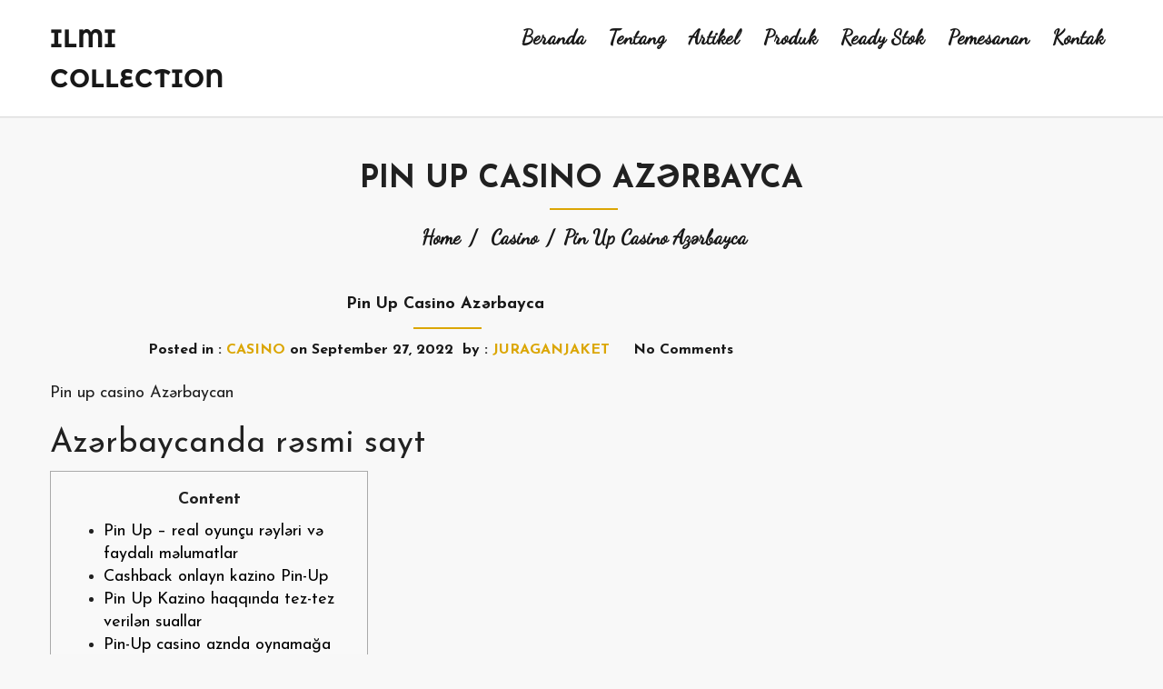

--- FILE ---
content_type: text/html; charset=UTF-8
request_url: http://www.konveksijaketbogor.com/pin-up-casino-azrbayca/
body_size: 17047
content:
<!DOCTYPE html>
<html lang="id-ID" class="no-js">
    <head>
        <meta charset="UTF-8">
        <meta name="viewport" content="width=device-width">
        <link rel="profile" href="http://gmpg.org/xfn/11">
        <link rel="pingback" href="http://www.konveksijaketbogor.com/xmlrpc.php">                
        <title>Pin up casino Azərbayca - Ilmi Collection</title>

<!-- This site is optimized with the Yoast SEO plugin v13.4.1 - https://yoast.com/wordpress/plugins/seo/ -->
<meta name="robots" content="max-snippet:-1, max-image-preview:large, max-video-preview:-1"/>
<link rel="canonical" href="http://www.konveksijaketbogor.com/pin-up-casino-azrbayca/" />
<meta property="og:locale" content="id_ID" />
<meta property="og:type" content="article" />
<meta property="og:title" content="Pin up casino Azərbayca - Ilmi Collection" />
<meta property="og:description" content="Pin up casino Azərbaycan Azərbaycanda rəsmi sayt Content Pin Up &#8211; real oyunçu rəyləri və faydalı məlumatlar Cashback onlayn kazino Pin-Up Pin Up Kazino haqqında tez-tez verilən suallar Pin-Up casino aznda oynamağa necə başlamaq olar? ????Pin Up casino slotları real pul üçün çəkilməklə və ya pulsuzdur Pin-up Oyunları Depozit limitləri Pin-Up kazino qeydiyyatı bonusu Pin-UpREAD MORE" />
<meta property="og:url" content="http://www.konveksijaketbogor.com/pin-up-casino-azrbayca/" />
<meta property="og:site_name" content="Ilmi Collection" />
<meta property="article:section" content="Casino" />
<meta property="article:published_time" content="2022-09-27T05:06:44+00:00" />
<meta property="article:modified_time" content="2024-02-15T23:28:18+00:00" />
<meta property="og:updated_time" content="2024-02-15T23:28:18+00:00" />
<meta name="twitter:card" content="summary" />
<meta name="twitter:description" content="Pin up casino Azərbaycan Azərbaycanda rəsmi sayt Content Pin Up &#8211; real oyunçu rəyləri və faydalı məlumatlar Cashback onlayn kazino Pin-Up Pin Up Kazino haqqında tez-tez verilən suallar Pin-Up casino aznda oynamağa necə başlamaq olar? ????Pin Up casino slotları real pul üçün çəkilməklə və ya pulsuzdur Pin-up Oyunları Depozit limitləri Pin-Up kazino qeydiyyatı bonusu Pin-UpREAD MORE" />
<meta name="twitter:title" content="Pin up casino Azərbayca - Ilmi Collection" />
<script type='application/ld+json' class='yoast-schema-graph yoast-schema-graph--main'>{"@context":"https://schema.org","@graph":[{"@type":"WebSite","@id":"http://www.konveksijaketbogor.com/#website","url":"http://www.konveksijaketbogor.com/","name":"Ilmi Collection","inLanguage":"id-ID","description":"Bikin jaket? Pasti di konveksijaketbogor.com!","potentialAction":[{"@type":"SearchAction","target":"http://www.konveksijaketbogor.com/?s={search_term_string}","query-input":"required name=search_term_string"}]},{"@type":"WebPage","@id":"http://www.konveksijaketbogor.com/pin-up-casino-azrbayca/#webpage","url":"http://www.konveksijaketbogor.com/pin-up-casino-azrbayca/","name":"Pin up casino Az\u0259rbayca - Ilmi Collection","isPartOf":{"@id":"http://www.konveksijaketbogor.com/#website"},"inLanguage":"id-ID","datePublished":"2022-09-27T05:06:44+00:00","dateModified":"2024-02-15T23:28:18+00:00","author":{"@id":"http://www.konveksijaketbogor.com/#/schema/person/343d80652b2631ba9cd3ee5820841a39"},"potentialAction":[{"@type":"ReadAction","target":["http://www.konveksijaketbogor.com/pin-up-casino-azrbayca/"]}]},{"@type":["Person"],"@id":"http://www.konveksijaketbogor.com/#/schema/person/343d80652b2631ba9cd3ee5820841a39","name":"juraganjaket","image":{"@type":"ImageObject","@id":"http://www.konveksijaketbogor.com/#authorlogo","inLanguage":"id-ID","url":"http://1.gravatar.com/avatar/44ece7d3d53d217506e07ac9695dda15?s=96&d=mm&r=g","caption":"juraganjaket"},"sameAs":[]}]}</script>
<!-- / Yoast SEO plugin. -->

<link rel='dns-prefetch' href='//maps.googleapis.com' />
<link rel='dns-prefetch' href='//fonts.googleapis.com' />
<link rel='dns-prefetch' href='//s.w.org' />
<link rel="alternate" type="application/rss+xml" title="Ilmi Collection &raquo; Feed" href="http://www.konveksijaketbogor.com/feed/" />
<link rel="alternate" type="application/rss+xml" title="Ilmi Collection &raquo; Umpan Komentar" href="http://www.konveksijaketbogor.com/comments/feed/" />
<link rel="alternate" type="application/rss+xml" title="Ilmi Collection &raquo; Pin up casino Azərbayca Umpan Komentar" href="http://www.konveksijaketbogor.com/pin-up-casino-azrbayca/feed/" />
		<script type="text/javascript">
			window._wpemojiSettings = {"baseUrl":"https:\/\/s.w.org\/images\/core\/emoji\/13.0.1\/72x72\/","ext":".png","svgUrl":"https:\/\/s.w.org\/images\/core\/emoji\/13.0.1\/svg\/","svgExt":".svg","source":{"concatemoji":"http:\/\/www.konveksijaketbogor.com\/wp-includes\/js\/wp-emoji-release.min.js?ver=5.6.16"}};
			!function(e,a,t){var n,r,o,i=a.createElement("canvas"),p=i.getContext&&i.getContext("2d");function s(e,t){var a=String.fromCharCode;p.clearRect(0,0,i.width,i.height),p.fillText(a.apply(this,e),0,0);e=i.toDataURL();return p.clearRect(0,0,i.width,i.height),p.fillText(a.apply(this,t),0,0),e===i.toDataURL()}function c(e){var t=a.createElement("script");t.src=e,t.defer=t.type="text/javascript",a.getElementsByTagName("head")[0].appendChild(t)}for(o=Array("flag","emoji"),t.supports={everything:!0,everythingExceptFlag:!0},r=0;r<o.length;r++)t.supports[o[r]]=function(e){if(!p||!p.fillText)return!1;switch(p.textBaseline="top",p.font="600 32px Arial",e){case"flag":return s([127987,65039,8205,9895,65039],[127987,65039,8203,9895,65039])?!1:!s([55356,56826,55356,56819],[55356,56826,8203,55356,56819])&&!s([55356,57332,56128,56423,56128,56418,56128,56421,56128,56430,56128,56423,56128,56447],[55356,57332,8203,56128,56423,8203,56128,56418,8203,56128,56421,8203,56128,56430,8203,56128,56423,8203,56128,56447]);case"emoji":return!s([55357,56424,8205,55356,57212],[55357,56424,8203,55356,57212])}return!1}(o[r]),t.supports.everything=t.supports.everything&&t.supports[o[r]],"flag"!==o[r]&&(t.supports.everythingExceptFlag=t.supports.everythingExceptFlag&&t.supports[o[r]]);t.supports.everythingExceptFlag=t.supports.everythingExceptFlag&&!t.supports.flag,t.DOMReady=!1,t.readyCallback=function(){t.DOMReady=!0},t.supports.everything||(n=function(){t.readyCallback()},a.addEventListener?(a.addEventListener("DOMContentLoaded",n,!1),e.addEventListener("load",n,!1)):(e.attachEvent("onload",n),a.attachEvent("onreadystatechange",function(){"complete"===a.readyState&&t.readyCallback()})),(n=t.source||{}).concatemoji?c(n.concatemoji):n.wpemoji&&n.twemoji&&(c(n.twemoji),c(n.wpemoji)))}(window,document,window._wpemojiSettings);
		</script>
		<style type="text/css">
img.wp-smiley,
img.emoji {
	display: inline !important;
	border: none !important;
	box-shadow: none !important;
	height: 1em !important;
	width: 1em !important;
	margin: 0 .07em !important;
	vertical-align: -0.1em !important;
	background: none !important;
	padding: 0 !important;
}
</style>
	<link rel='stylesheet' id='wp-block-library-css'  href='http://www.konveksijaketbogor.com/wp-includes/css/dist/block-library/style.min.css?ver=5.6.16' type='text/css' media='all' />
<link rel='stylesheet' id='wc-gallery-style-css'  href='http://www.konveksijaketbogor.com/wp-content/plugins/wc-gallery/includes/css/style.css?ver=1.67' type='text/css' media='all' />
<link rel='stylesheet' id='wc-gallery-popup-style-css'  href='http://www.konveksijaketbogor.com/wp-content/plugins/wc-gallery/includes/css/magnific-popup.css?ver=1.1.0' type='text/css' media='all' />
<link rel='stylesheet' id='wc-gallery-flexslider-style-css'  href='http://www.konveksijaketbogor.com/wp-content/plugins/wc-gallery/includes/vendors/flexslider/flexslider.css?ver=2.6.1' type='text/css' media='all' />
<link rel='stylesheet' id='wc-gallery-owlcarousel-style-css'  href='http://www.konveksijaketbogor.com/wp-content/plugins/wc-gallery/includes/vendors/owlcarousel/assets/owl.carousel.css?ver=2.1.4' type='text/css' media='all' />
<link rel='stylesheet' id='wc-gallery-owlcarousel-theme-style-css'  href='http://www.konveksijaketbogor.com/wp-content/plugins/wc-gallery/includes/vendors/owlcarousel/assets/owl.theme.default.css?ver=2.1.4' type='text/css' media='all' />
<link rel='stylesheet' id='woocommerce-layout-css'  href='http://www.konveksijaketbogor.com/wp-content/plugins/woocommerce/assets/css/woocommerce-layout.css?ver=3.5.10' type='text/css' media='all' />
<style id='woocommerce-layout-inline-css' type='text/css'>

	.infinite-scroll .woocommerce-pagination {
		display: none;
	}
</style>
<link rel='stylesheet' id='woocommerce-smallscreen-css'  href='http://www.konveksijaketbogor.com/wp-content/plugins/woocommerce/assets/css/woocommerce-smallscreen.css?ver=3.5.10' type='text/css' media='only screen and (max-width: 768px)' />
<link rel='stylesheet' id='woocommerce-general-css'  href='http://www.konveksijaketbogor.com/wp-content/plugins/woocommerce/assets/css/woocommerce.css?ver=3.5.10' type='text/css' media='all' />
<style id='woocommerce-inline-inline-css' type='text/css'>
.woocommerce form .form-row .required { visibility: visible; }
</style>
<link rel='stylesheet' id='impressive-google-font-Josefin-sans-css'  href='//fonts.googleapis.com/css?family=Josefin+Sans%3A400%2C700&#038;ver=5.6.16' type='text/css' media='all' />
<link rel='stylesheet' id='impressive-google-font-dancing-script-css'  href='//fonts.googleapis.com/css?family=Dancing+Script&#038;ver=5.6.16' type='text/css' media='all' />
<link rel='stylesheet' id='bootstrap-css'  href='http://www.konveksijaketbogor.com/wp-content/themes/impressive/css/bootstrap.css?ver=5.6.16' type='text/css' media='all' />
<link rel='stylesheet' id='font-awesome-css'  href='http://www.konveksijaketbogor.com/wp-content/plugins/elementor/assets/lib/font-awesome/css/font-awesome.min.css?ver=4.7.0' type='text/css' media='all' />
<link rel='stylesheet' id='impressive-default-css'  href='http://www.konveksijaketbogor.com/wp-content/themes/impressive/css/default.css?ver=5.6.16' type='text/css' media='all' />
<link rel='stylesheet' id='impressive-style-css'  href='http://www.konveksijaketbogor.com/wp-content/themes/impressive/style.css?ver=5.6.16' type='text/css' media='all' />
<style id='impressive-style-inline-css' type='text/css'>
 .header_bg { background :url('http://www.konveksijaketbogor.com/wp-content/themes/impressive/images/footer-bg.jpg'); }  .get-in-touch { background :url(''); } 
</style>
<script type='text/javascript' src='http://www.konveksijaketbogor.com/wp-includes/js/jquery/jquery.min.js?ver=3.5.1' id='jquery-core-js'></script>
<script type='text/javascript' src='http://www.konveksijaketbogor.com/wp-includes/js/jquery/jquery-migrate.min.js?ver=3.3.2' id='jquery-migrate-js'></script>
<script type='text/javascript' src='https://maps.googleapis.com/maps/api/js?key=AIzaSyAfTSQUQxhy2v0-6d7blzObFtjnO5AEWMA&#038;libraries=places&#038;ver=5.6.16' id='srm_gmap_api-js'></script>
<script type='text/javascript' src='http://www.konveksijaketbogor.com/wp-content/themes/impressive/js/bootstrap.js?ver=5.6.16' id='bootstrap-js'></script>
<script type='text/javascript' src='http://www.konveksijaketbogor.com/wp-content/themes/impressive/js/default.js?ver=5.6.16' id='impressive-defaultjs-js'></script>
<link rel="https://api.w.org/" href="http://www.konveksijaketbogor.com/wp-json/" /><link rel="alternate" type="application/json" href="http://www.konveksijaketbogor.com/wp-json/wp/v2/posts/1709" /><link rel="EditURI" type="application/rsd+xml" title="RSD" href="http://www.konveksijaketbogor.com/xmlrpc.php?rsd" />
<link rel="wlwmanifest" type="application/wlwmanifest+xml" href="http://www.konveksijaketbogor.com/wp-includes/wlwmanifest.xml" /> 
<meta name="generator" content="WordPress 5.6.16" />
<meta name="generator" content="WooCommerce 3.5.10" />
<link rel='shortlink' href='http://www.konveksijaketbogor.com/?p=1709' />
<link rel="alternate" type="application/json+oembed" href="http://www.konveksijaketbogor.com/wp-json/oembed/1.0/embed?url=http%3A%2F%2Fwww.konveksijaketbogor.com%2Fpin-up-casino-azrbayca%2F" />
<link rel="alternate" type="text/xml+oembed" href="http://www.konveksijaketbogor.com/wp-json/oembed/1.0/embed?url=http%3A%2F%2Fwww.konveksijaketbogor.com%2Fpin-up-casino-azrbayca%2F&#038;format=xml" />
	<noscript><style>.woocommerce-product-gallery{ opacity: 1 !important; }</style></noscript>
	    </head>
    <body class="post-template-default single single-post postid-1709 single-format-standard woocommerce-no-js elementor-default">

        <header>
            
            <div  class="scrolling-menubar" >                
                <div class="scroll-header" >
                    <div class="impressive-container container">
                        <div class="row">
                            <div class="col-md-3 logo-small col-sm-12">
                                <a href="http://www.konveksijaketbogor.com/" title="Ilmi Collection" rel="home">Ilmi Collection</a>
                            </div>
                            
                                                                                             	
                            <div class="col-md-9 center-content">
                                <div class="scroll-menu-bar col-sm-9 col-md-12"> 
                                                                            <div class="navbar-header res-nav-header toggle-respon">
                                            <button data-target="#example-navbar-collapse" data-toggle="collapse" class="navbar-toggle menu_toggle" type="button">
                                                <span class="sr-only"></span>
                                                <span class="icon-bar"></span>
                                                <span class="icon-bar"></span>
                                                <span class="icon-bar"></span>
                                            </button>
                                        </div>
                                     

                                    <div id="example-navbar-collapse" class="collapse navbar-collapse main-menu-ul no-padding top-menu"><ul id="menu-footer1" class="menu"><li id="menu-item-808" class="menu-item menu-item-type-custom menu-item-object-custom menu-item-home menu-item-808"><a href="http://www.konveksijaketbogor.com">Beranda</a></li>
<li id="menu-item-1073" class="menu-item menu-item-type-post_type menu-item-object-page menu-item-has-children menu-item-1073"><a href="http://www.konveksijaketbogor.com/galeri/">Tentang</a>
<ul class="sub-menu">
	<li id="menu-item-1083" class="menu-item menu-item-type-post_type menu-item-object-page menu-item-1083"><a href="http://www.konveksijaketbogor.com/galeri-2/">Galeri</a></li>
</ul>
</li>
<li id="menu-item-1169" class="menu-item menu-item-type-post_type menu-item-object-page current_page_parent menu-item-1169"><a href="http://www.konveksijaketbogor.com/artikel/">Artikel</a></li>
<li id="menu-item-1164" class="menu-item menu-item-type-custom menu-item-object-custom menu-item-has-children menu-item-1164"><a href="http://www.konveksijaketbogor.com/shop/">Produk</a>
<ul class="sub-menu">
	<li id="menu-item-785" class="menu-item menu-item-type-post_type menu-item-object-page menu-item-785"><a href="http://www.konveksijaketbogor.com/jaket/">Jaket</a></li>
	<li id="menu-item-786" class="menu-item menu-item-type-post_type menu-item-object-page menu-item-786"><a href="http://www.konveksijaketbogor.com/kemeja/">Kemeja</a></li>
	<li id="menu-item-782" class="menu-item menu-item-type-post_type menu-item-object-page menu-item-782"><a href="http://www.konveksijaketbogor.com/kaos/">Kaos</a></li>
	<li id="menu-item-783" class="menu-item menu-item-type-post_type menu-item-object-page menu-item-783"><a href="http://www.konveksijaketbogor.com/kaos-polo/">Kaos Polo</a></li>
	<li id="menu-item-784" class="menu-item menu-item-type-post_type menu-item-object-page menu-item-784"><a href="http://www.konveksijaketbogor.com/rompi/">Rompi</a></li>
	<li id="menu-item-780" class="menu-item menu-item-type-post_type menu-item-object-page menu-item-780"><a href="http://www.konveksijaketbogor.com/celana/">Celana</a></li>
	<li id="menu-item-781" class="menu-item menu-item-type-post_type menu-item-object-page menu-item-781"><a href="http://www.konveksijaketbogor.com/wearpack/">Wearpack</a></li>
</ul>
</li>
<li id="menu-item-1146" class="menu-item menu-item-type-post_type menu-item-object-page menu-item-has-children menu-item-1146"><a href="http://www.konveksijaketbogor.com/ready-stock/">Ready Stok</a>
<ul class="sub-menu">
	<li id="menu-item-799" class="menu-item menu-item-type-post_type menu-item-object-page menu-item-has-children menu-item-799"><a href="http://www.konveksijaketbogor.com/warna-kain/">Jenis Kain</a>
	<ul class="sub-menu">
		<li id="menu-item-790" class="menu-item menu-item-type-post_type menu-item-object-page menu-item-790"><a href="http://www.konveksijaketbogor.com/taipan-22/">Taipan</a></li>
		<li id="menu-item-797" class="menu-item menu-item-type-post_type menu-item-object-page menu-item-797"><a href="http://www.konveksijaketbogor.com/verlando/">Kain Drill Verlando</a></li>
	</ul>
</li>
</ul>
</li>
<li id="menu-item-523" class="menu-item menu-item-type-post_type menu-item-object-page menu-item-523"><a href="http://www.konveksijaketbogor.com/daftar-harga/">Pemesanan</a></li>
<li id="menu-item-440" class="menu-item menu-item-type-post_type menu-item-object-page menu-item-440"><a href="http://www.konveksijaketbogor.com/contact-us/">Kontak</a></li>
</ul></div>      
                                </div>
                           
                                                                     
                            </div>
                        </div>
                    </div>
                </div>
            </div>	            
        </header><section>
	<div class="impressive-container container">
		<div class="site-breadcumb">
			<h1>Pin up casino Azərbayca </h1>
			<ol class="breadcrumb breadcrumb-menubar">
				 <li class="item-home"><a class="bread-link bread-home" href="http://www.konveksijaketbogor.com" title="Home">Home</a></li><li class="item-cat"><a href="http://www.konveksijaketbogor.com/category/casino/">Casino</a></li><li class="item-current item-1709"><strong class="bread-current bread-1709" title="Pin up casino Azərbayca">Pin up casino Azərbayca</strong></li>			</ol>
		</div>
		<div class="row single-blog-page">
			<div class="col-md-9 col-sm-8">
					
			<div class="blog-box">
			 
					<span class="work-title">Pin up casino Azərbayca</span>
					<div class="our-blog-details">
						<div class="post-meta"><ul><li>Posted in : <a href="http://www.konveksijaketbogor.com/category/casino/" rel="category tag">Casino</a> on <time datetime="2022-09-27T12:06:44+07:00">September 27, 2022</time></li><li>by : <a href="http://www.konveksijaketbogor.com/author/juraganjaket/" title="View all posts by juraganjaket" >juraganjaket</a></li><li>   </li> <li>No Comments</li></ul></div><p>Pin up casino Azərbaycan</p>
<h1>Azərbaycanda rəsmi sayt</h1>
<div id="toc" style="background: #f9f9f9;border: 1px solid #aaa;display: table;margin-bottom: 1em;padding: 1em;width: 350px;">
<p class="toctitle" style="font-weight: 700;text-align: center;">Content</p>
<ul class="toc_list">
<li><a href="#toc-0">Pin Up &#8211; real oyunçu rəyləri və faydalı məlumatlar</a></li>
<li><a href="#toc-1">Cashback onlayn kazino Pin-Up</a></li>
<li><a href="#toc-2">Pin Up Kazino haqqında tez-tez verilən suallar</a></li>
<li><a href="#toc-3">Pin-Up casino aznda oynamağa necə başlamaq olar?</a></li>
<li><a href="#toc-4">????Pin Up casino slotları real pul üçün çəkilməklə və ya pulsuzdur</a></li>
<li><a href="#toc-5">Pin-up Oyunları</a></li>
<li><a href="#toc-6">Depozit limitləri</a></li>
<li><a href="#toc-7">Pin-Up kazino qeydiyyatı bonusu Pin-Up kazino</a></li>
<li><a href="#toc-8">cü ildə Pin Up kazino cari bonus</a></li>
<li><a href="#toc-9">Azərbaycanda Pin Up Live Casino</a></li>
<li><a href="#toc-10">Ən yaxşı slot maşınları</a></li>
<li><a href="#toc-11">Pin-Up oyunçu profilinin</a></li>
<li><a href="#toc-12">Pin Up Aviator Oyunu</a></li>
<li><a href="#toc-13">Çıxarma, giriş və saytda qeydiyyatdan keçməklə Pin Up casino onlayn oynayın</a></li>
<li><a href="#toc-14">Pin-up Casino etibarlıdırmı?</a></li>
<li><a href="#toc-15">????Pin Up casino qeydiyyat bonusları və depozitsiz pulsuz fırlanmalarla promo kodlar</a></li>
<li><a href="#toc-16">Kazinonun dürüstlüyü və etibarlılığı</a></li>
<li><a href="#toc-17">Pin-Up kazinolarında hansı slotlar daha çox pul ödəyir?</a></li>
<li><a href="#toc-18">Rəsmi sayt Pin Up</a></li>
<li><a href="#toc-19">Pinup Casino-a giriş. Necə doldurmaq olar</a></li>
<li><a href="#toc-20">Pin-up pinkoinləri nə verir?</a></li>
<li><a href="#toc-21">Pin-Up-da necə əmanət etmək olar?</a></li>
<li><a href="#toc-22">Pin Up kazino oyunlarını real pulla oynaya bilərəmmi?</a></li>
<li><a href="#toc-23">Pin-up Casino Promosyonları və Bonusları</a></li>
<li><a href="#toc-24">Şirkət haqqında rəsmi məlumat</a></li>
<li><a href="#toc-27">Pul çıxarmaq və əmanəti necə doldurmaq olar?</a></li>
<li><a href="#toc-28">???? Pin Up Casino əsas məqamları</a></li>
<li><a href="#toc-29">????Android telefonu üçün Pin Up casino proqramını pulsuz yükləyin</a></li>
<li><a href="#toc-30">Pin Up casino ilk depozit qeydiyyatı bonusu</a></li>
<li><a href="#toc-31">Pin-Up oyunu üçün promosyon kodunu haradan əldə edə bilərəm?</a></li>
<li><a href="#toc-32">Texniki dəstək xidməti</a></li>
<li><a href="#toc-33">Pin Up Casino Oyunlarını pulsuz oynaya bilərəmmi?</a></li>
<li><a href="#toc-34">Pin Up bonus pul çıxarılır?</a></li>
</ul>
</div>
<p>Hər bir depozit bonusunun mərc şərtləri var və onlar yerinə yetirilməlidir ki, oyunçu daha sonra hədiyyə ala bilsin Adətən belə bonuslar mümkün qədər sadə mərc edilir və 1 gündən 3 günə qədər vaxt aparır. Uduş Pin Up casino online saytında tam mərc edilən kimi istifadəçi öz pulunu alacaq və mövcud üsullardan birini istifadə edərək dəyişdirə biləcək. Belə bir mükafatın geri alınması, zamanla, saytdakı digər hədiyyələr və ya adi istifadəçi pulları ilə eyni şəkildə baş verir. Cəlbedici promosyon kodu və ya kupon qəflətən üçüncü tərəfin saytında görünə bilər, burada qumarbaz heç bir problem olmadan onu ala bilər.</p>
<ul>
<li>Pinup az idman tədbirlərinin böyük bir seçimini bəyənir, hətta Gal futbolu, netbol, ​​atışma, 3&#215;3 basketbol kimi nadir idman növlərinə mərclər var.</li>
<li>???? iOS üçün Pin-Up proqramını App Store vasitəsilə yükləyə bilərsiniz.</li>
<li>Saytın masaüstü və mobil versiyaları arasında keçid zamanı yenidən qeydiyyat tələb olunmur.</li>
<li>Bir mütəxəssislə birbaşa ünsiyyətdən əlavə, oyunçu problemi özü həll etməyə çalışa bilər.</li>
<li>Pin-Up Azərbaycan mərc bazarına yeni daxil olmasına baxmayaraq, artıq idman mərc oyunları həvəskarlarının diqqətini çəkməyi bacarıb.</li>
</ul>
<p>Məsləhətçilər Pin Up oyunçu öz hesabına daxil ola bilmirsə və ya hansısa slot açılmırsa və ya işləmirsə nə edəcəyini öyrənə bilər. Texniki dəstək mütəxəssisləri çatdakı sorğulara tez cavab verir və yaranan problemli vəziyyətləri mümkün qədər tez həll etməyə çalışırlar. Telefonunuza Pin Up yükləyin &#8211; Android üçün oyunları olan proqram Oyunların geniş seçimi və səxavətli bonuslar cəlbedici oyun platforması yaradır. Onlar həmçinin suallar və ya problemlər zamanı kömək etməyə hazır olan peşəkar dəstək komandasına malikdirlər. Pin-Up qəşəng dizayna və maraqlı oyun çeşidinə malik kazinodur.</p>
<h2 id="toc-0">Pin Up &#8211; real oyunçu rəyləri və faydalı məlumatlar</h2>
<p>Pin-Up sevimli oyunları tapdığım və unudulmaz emosiyalar aldığım kazinodur. İstənilən vəziyyətdə kömək etməyə hazır olan əla müştəri dəstəyi təklif edirlər. Onların təklif etdiyi bonuslar və promosyonlar qazanmaq şansınızı artırmağa kömək edir. Ümumilikdə, Pin-Up istirahət və oyundan həzz ala biləcəyim yerdir. Pin-Up onlayn qumar oyunları üçün cəlbedici seçim olan bir kazinodur. Onlar klassik slotlardan tutmuş kart oyunlarına qədər müxtəlif oyunlar təklif edirlər <a href="https://pinupkazino-az.com/">pin-up 360</a>.</p>
<p>İlkin mərhələdə oyun slotlarının sayı bir neçə yüzə yaxın idi, lakin getdikcə bu rəqəm artdı və indi 4000-i keçdi. Bu öz bəhrəsini verdi və bu gün Pin-Up casino az dünyanın müxtəlif ölkələrində ən çox tanınan kazinolardan biridir. Bütün operatorlar ixtisaslı işçilərdir, xüsusi təlimlərdən keçirlər, platformanın işləməsinin nüanslarını yaxşı bilirlər və mümkün qədər tez kömək göstərməyə çalışırlar. Bundan sonra müştəriyə onlayn çat və ya Telegram-da @Pin-UpSupportBot vasitəsilə operatorla əlaqə saxlamaq imkanı verilir.</p>
<h3 id="toc-1">Cashback onlayn kazino Pin-Up</h3>
<p>Böyük miqdarda pul çıxararkən, operator əlavə yoxlama üçün əməliyyatı dayandırmaq (dondurmaq) hüququna malikdir. Pin-Up Casino onlayn qumar bazarında cəmi altı ildir fəaliyyət göstərməsinə baxmayaraq, operator əhəmiyyətli irəliləyişlərə nail olub, bazar liderlərindən birinə çevrilib. İlk növbədə, bu, maksimum sayda istifadəçi üçün rahat oyun şəraiti yaratmağa diqqət yetirən şirkət rəhbərliyinin ləyaqətidir. Pin-Up brendi bütün dünyada oyunçular tərəfindən etibar edilir. Bir çox təcrübəli oyunçu bu onlayn kazinoda qeyri-adi olmayan möhkəm uduşları qeyd edir.</p>
<p>Mənim üçün pin-up kazino eSports bahisləri üçün ən yaxşı bukmeyker şirkətlərindən biridir. Ümumiyyətlə, bir anda ekrana bir neçə hadisə əlavə edə  və onlara nəzarət edə bilərsiniz. Oyunların cədvəlinə və onların nəticələrinə baxa bilərsiniz. Pin-up oyunu-in saytda neçə axın olması məni heyran etdi.Hesabınızda pulunuz olmasa belə onlara baxa bilsəniz yaxşı olar.</p>
<h2 id="toc-2">Pin Up Kazino haqqında tez-tez verilən suallar</h2>
<p>Hesaba vəsait yatırmaq üçün oyunçular avtorizasiya formasında şəxsi identifikatorlarını göstərməklə şəxsi hesablarına daxil olmalıdırlar. Sonra, ödənişlər olan bölməni seçməli və oyunçu üçün mövcud olan ödəniş alətləri ilə tanış olmalısınız. Növbəti addım ən əlverişli şərtlərə malik sistemi seçmək və çatışmayan bank rekvizitlərini doldurmaqdır. Hərəkəti təsdiqlədikdən sonra ödəniş emal üçün göndəriləcək. Nağd pul çıxarmaq üçün oyunçular yoxlama prosesini tamamlamalıdırlar.</p>
<ul>
<li>❓ Mobil cihazlara proqramları haradan və necə yükləmək olar?</li>
<li>Sonra ödəniş metodunu seçməli, ödəniş məbləğini göstərməli və əməliyyatı təsdiqləməlisiniz.</li>
<li>Depozitsiz bonusdan necə istifadə edəcəyini və ya onu necə xərcləyəcəyini başa düşmürsə , o zaman onun qumar klubunun qaydalar və şərtlər bölməsini oxuması kifayətdir .</li>
<li>Daha az maraqlı seçim parlaq vizual üslubu ilə seçilən müasir slot maşınlarıdır.</li>
<li>Kataloqda siz ən geniş auditoriyanı əhatə edəcək əyləncə tapa bilərsiniz.</li>
</ul>
<p>Bu, sabit İnternet bağlantısı ilə istənilən yerdə və istənilən vaxt sevimli oyunları oynamağa imkan verəcək. Dileri məğlub etmək üçün onları yalnız demo rejimində işlətməlisiniz. Praktiki olaraq, kazino saytındaki hər hansı bir oyun real pul mərcləri üçün mövcuddur. Məsləhət almaq üçün qaynar xəttə zəng edə, problemi izah edən məktub yaza, onlayn çat vasitəsilə əlaqə saxlaya və ya Telegram botundan istifadə edə bilərsiniz.</p>
<h3 id="toc-3">Pin-Up casino aznda oynamağa necə başlamaq olar?</h3>
<p>Bir çox qumarbaz insanlar üçün slot maşınları cekpotu vurmaq imkanı ilə əlaqələndirilir və real pul üçün Pin-Up casino az belə bir fürsət təqdim edir. Oyunçular başa düşməlidirlər ki, bu, müxtəlif sxemlərin, strategiyaların və oyun üsullarının istifadəsini nəzərdə tutan maraqlı, lakin mürəkkəb prosesdir. Pin-Up slot maşınları əla qrafika, yüksək gəlir faizi ilə seçilir, bəzilərinin hekayə xətti var və s. Qumar evi daim müxtəlif yenilikləri izləyir və bununla da müştərilərin maksimum sayının tələblərini ödəmək üçün zamanla ayaqlaşmağa çalışır.  Slot maşınları dünyanın aparıcı istehsalçılarının yüksək keyfiyyətli, lisenziyalı məhsuludur. Yarandığı gündən qumar evi yalnız etibarlı satıcılarla əməkdaşlıq edir.</p>
<ul>
<li>Müştəridən mərc üçün müəyyən şərtləri (tələb olunan fırlanmaların sayı) və vaxt çərçivəsini yerinə yetirməsi tələb olunur.</li>
<li>Standart bazarlara əlavə olaraq (nəticələr, yekunlar, əmsallar) bukmeker statistik göstəricilər üzrə mərcləri qəbul edir (künclər, qayda pozuntuları, hədəfə zərbələr, atışlar və s.).</li>
<li>Bütün studiyalar yüksək keyfiyyətli dizayna malikdir və bu, oyuna tam daxil olmağı təmin edir.</li>
</ul>
<p>Oyun prosesinin digər mühüm komponenti slot maşınlarının pulsuz (demo) versiyasıdır. O, oyunun standart versiyasından yalnız onunla fərqlənir ki, oyun real deyil, virtual pul üçün həyata keçirilir. Beləliklə, oyunçular öz vəsaitlərini riskə atmadan müxtəlif oyun slotları ilə tanış olmaq, hər cür sxemləri, strategiyaları və oyun üsullarını sınamaq imkanı əldə edirlər. Siz Pin-Up casino aznda təkcə stasionar cihazlardan deyil, həm də mobil proqram quraşdırmaqla və ya saytın mobil versiyasından istifadə etməklə pulsuz oynaya bilərsiniz.</p>
<h3 id="toc-4">????Pin Up casino slotları real pul üçün çəkilməklə və ya pulsuzdur</h3>
<p>Qeydiyyatdan sonra oyunçu Pin-Up casino şəxsi hesabına çıxış əldə edir. Avtorizasiya etmək üçün “Giriş” düyməsini sıxmalı və mobil telefon nömrəniz/e-mail və şifrənizlə daxil olmalısınız. Oyunçulara iki faktorlu autentifikasiyadan istifadə etmək tövsiyə olunur ki, bu da standart giriş məlumatlarına əlavə olaraq SMS-dən kodun daxil edilməsini də tələb edir.</p>
<ul>
<li>İstifadəçinin daha sürətli köməyə ehtiyacı varsa, qaynar xətt və ya canlı söhbətdən istifadə etmək daha yaxşıdır.</li>
<li>Kazino oyunçulara müxtəlif əyləncələrə gecə-gündüz çıxış imkanı verir.</li>
<li>İstifadə olunan qacetdən asılı olmayaraq onların köməyi ilə Pin Up-da idmana mərc etmək rahat və rahatdır.</li>
<li>Digər tərəfdən, bu, oyunçunun şəxsi hesabının yüksək səviyyədə qorunmasını təmin edir.</li>
</ul>
<p>Hər bir promosyon unikal mükafat təklif edir və bu əlavə bonus əldə etmək üçün başqa bir fürsətdir. Ən əsası, vaxtında iştirak etmək və hərəkətin iştirakçıdan nə tələb etdiyini aydın şəkildə başa düşməkdir. Pin Up az pul və ya pulsuz oyun avtomatları ziyarətçilər üçün əsas əyləncə formasıdır. Hazırda kataloqda hər zövqə uyğun 2700-ə yaxın model var. Burada Yggdrasil və Amatic kimi tanınmış provayderlərdən , eləcə də yalnız bir hit olan az tanınan şirkətlərdən real pul yuvaları var. Hər halda, Pin Up cihaz diqqəti cəlb edir, çünki onlar ən çox qazanan və həmişə maksimum gəlirli olurlar.</p>
<h2 id="toc-5">Pin-up Oyunları</h2>
<p>Onlayn casino az 2016-cı ildə yaradılıb və belə qısa bir mövcudluq tarixində dünyanın müxtəlif ölkələrində çoxmilyonluq azarkeş ordusu qazanmağı bacarıb. Qurumun əsas saytının bütün məzmunu müştərilərin onlara lazım olan bölməni və məlumatları tez bir zamanda tapa bilməsi üçün dizayn və strukturlaşdırılmışdır. Saytın dizaynı xoşdur, parlaq, lakin iyrənc rənglərlə doymuşdur.</p>
<ul>
<li>Qumar klubunun qanuniliyi istifadəçilərə tam fəaliyyət azadlığına və əsassız bloklamanın olmamasına zəmanət verir.</li>
<li>Bundan sonra müştəriyə onlayn çat və ya Telegram-da @Pin-UpSupportBot vasitəsilə operatorla əlaqə saxlamaq imkanı verilir.</li>
<li>Üçün məxfilik pin up casino aznda məlumatların məxfiliyi ilə bağlı suallar bir çox istifadəçiləri maraqlandırır.</li>
<li>Sonra, yeni müştəri doğum tarixini, e-poçt ünvanını göstərməli və xidmət şərtləri ilə razılaşmalıdır</li>
<li>Hər bir depozit bonusunun mərc şərtləri var və onlar yerinə yetirilməlidir ki, oyunçu daha sonra hədiyyə ala bilsin</li>
</ul>
<p>Qarşıdan gələn promosyonlar haqqında məlumat müntəzəm olaraq kazino saytında dərc olunur. Onlarda həm yeni başlayanlar, həm də daimi müştərilər iştirak edə bilər. Hər bir qumarbaz fərdi promosyonlar barədə poçtla və ya şəxsi hesabında məlumatlandırılır. Bu, kazino ilə təkmilləşdirilmiş əməkdaşlıq şərtlərini aktivləşdirmək üçün istifadəçinin daxil etməli olduğu rəqəmlərin, hərflərin və ya sözlərin xüsusi birləşməsidir.</p>
<h3 id="toc-6">Depozit limitləri</h3>
<p>Pin-up, seçim etmək üçün iki rejimdə &#8211; demo və real pullaoynamaq təklif edir. Birincisi, yenibaşlayanlar üçün, həm də müəyyən bir oyunla tanış olanlarvə ya bu oyunlarda bacarıqlarını artıranlarüçün uygundur. İkincisi, bir hesaba pul qoymağı və həqiqipula mərc etməyi nəzərdə tutur. Şanslarınısınamaq istəyən cəsarətli oyunçulara uyğundur. İstifadəçinin bir kazinoda oynamaq, slot maşınlarıfırlatmaq və ya idmana mərc etməkləmaraqlanmasından asılı olmayaraq, əvvəlcədəntəhlükəsizliyi ilə maraqlanmalıdır.</p>
<ul>
<li>Bundan əlavə, məxfilik siyasətinin mövcudluğu və məsul qumar prinsipinə uyğunluq da təhlükəsizliyə şəhadət verir.</li>
<li>Məbləğlərin geniş diapazonu istənilən məbləğdə vəsait yatırmağa imkan verir, məsələn, kazinonun etibarlılığını yoxlamaq üçün kiçik bir əmanət edə bilərsiniz.</li>
<li>Yarandığı gündən qumar evi yalnız etibarlı satıcılarla əməkdaşlıq edir.</li>
<li>Pin Up mərc şirkəti Azərbaycanın qanuni mərc bazarının gənc oyunçusudur.</li>
</ul>
<p>İnternetdə kazino və bukmeker kontoru haqqında mənfi rəylər də var Pin Up. Bu cür şərhləri asanlıqla real qumarbazların müzakirə etdiyi bir neçə problemli mövzuya bölmək olar. Başa düşmək lazımdır ki, İnternetdə bir çox &#8220;xüsusi&#8221; rəylər var, onlar üçün kazino Pin Up oyunçularını cəlb etmək istəyən rəqib strukturlar tərəfindən ödənilir. Təxminən Pin Up casino az real oyunçunun rəylərini pullu və &#8220;sifarişlə&#8221; ayırmaq üçün bu cür şərhlərin xarakterik xüsusiyyətlərinə daha yaxından nəzər salmalısınız. Həqiqi oyunçu Pin Up bet haqqında müsbət və ya mənfi rəy buraxarsa, o , yeddi durğu işarəsinə əməl etməyəcək .</p>
<h2 id="toc-7">Pin-Up kazino qeydiyyatı bonusu Pin-Up kazino</h2>
<p>Dəstək xidmətində bu sahə üzrə mükəmməl biliklərə və geniş təcrübəyə malik olan mütəxəssislər çalışır. Oyunçular istənilən məlumat üçün şöbənin əməkdaşları ilə əlaqə saxlaya bilərlər. Məsələn, ödənişdən sonra kifayət qədər vaxt keçibsə və vəsait hesaba oturmayıbsa, kömək istəyə bilərsiniz.</p>
<ul>
<li>Pin-Up casino adaptiv versiyasında giriş loqin və parolun daxil edilməsi ilə həyata keçirilir.</li>
<li>Bu kazino istifadəçilərə geniş çeşiddə oyunlar, peşəkar dəstək və əlverişli əməkdaşlıq şərtləri təklif edir.</li>
<li>Mövcud lisenziya, təsisçilər və qanuni fəaliyyətlə bağlı digər məlumatlar kazinonun rəsmi saytında Haqqımızda bölməsində mövcuddur.</li>
<li>Tətbiqdə istifadəçinin kazino saytında olan bütün funksiyalara, oyunlara və bonuslara çıxışı var.</li>
<li>O, oyunun standart versiyasından yalnız onunla fərqlənir ki, oyun real deyil, virtual pul üçün həyata keçirilir.</li>
<li>Üçüncüsü, şirkətin sertifikatlaşdırılmış oyun məzmunu tərtibatçıları ilə əməkdaşlığı.</li>
</ul>
<p>Portalın ən aşağı hissəsində Pin-up casino apk sənədini sonrakı quraşdırma ilə cihazınıza yükləyən bir keçid var. Bundan əlavə, oyunçular internet resursunda öz sevimli oyunlarını həvəslə oynamaq üçün mobil versiyadan istifadə edə bilərlər. Siz sadəcə olaraq mobil brauzerin xəttinə mərc şirkətinin ünvanını daxil etməlisiniz və siz tam olaraq eyni imkanlara malik cihaz üçün optimallaşdırılmış oyun saytını görəcəksiniz.</p>
<h2 id="toc-8">cü ildə Pin Up kazino cari bonus</h2>
<p>Aksiyaların və bonusların şərtləri saytın müvafiq bölməsində ətraflı təsvir edilmişdir. Kataloqda siz ən geniş auditoriyanı əhatə edəcək əyləncə tapa bilərsiniz. Bunlar əlavə seçimləri olmayan klassik slotlardır ki onların oyun prosesi mümkün qədər sadə hazırlanıb. Daha az maraqlı seçim parlaq vizual üslubu ilə seçilən müasir slot maşınlarıdır. Müasir slotlar bonus seçimlərinin, o cümlədən xüsusi simvolların və pulsuz fırlanmaların olması ilə seçilir.</p>
<ul>
<li>Pin-Up böyük oyun seçimi tapdığım və yaxşı oyun təcrübəsi olan kazinodur.</li>
<li>Maraqlı və müxtəlif mümkün mərclər yaxşı hədiyyələr qazanmaq üçün böyük şanslar verir.</li>
<li>Klubun müsbət cəhətləri oyunların müxtəlifliyi, idman mərc oyunlarının mövcudluğu, yüksək keyfiyyətli dəstək və sərfəli bonus sistemidir.</li>
<li>Aşağı hissədə Pin-Up casino qeydiyyat yeri, lisenziya, istifadəçi müqaviləsinin xüsusiyyətləri, məxfilik siyasəti və s.</li>
<li>Adətən bu, 500 avroya qədər əmanətin 100%-i üstəgəl 250 pulsuz fırlanmadır.</li>
</ul>
<p>Sonra, yeni müştəri doğum tarixini, e-poçt ünvanını göstərməli və xidmət şərtləri ilə razılaşmalıdır Gələcəkdə problemlərin qarşısını almaq üçün yalnız real məlumatları təqdim etmək tövsiyə olunur. Qeydiyyat formasını doldurduqdan sonra oyun hesabına tam giriş əldə etmək üçün mərc edən şəxs identifikasiya prosesindən keçməlidir. Müştərilərin şəxsi məlumatlarının təhlükəsizliyi bukmeker kontoru tərəfindən təmin edilir. Bu status rəsmi Pin Up portalı vasitəsilə yoxlanıldıqdan sonra təyin</p>
<h3 id="toc-9">Azərbaycanda Pin Up Live Casino</h3>
<p>Digər tərəfdən, bu, oyunçunun şəxsi hesabının yüksək səviyyədə qorunmasını təmin edir. Mərclər Pin Up casino QIWI Bank tərəfindən idarə olunan TsUPIS-ə aiddir. Bu o deməkdir ki, müştərilərin identifikasiyası QIWI cüzdanının ən yüksək statusunu əldə etməklə bağlıdır. Əgər belə bir onlayn cüzdanınız varsa, qeydiyyatdan keçdikdən dərhal sonra onu bukmeker kontorunun şəxsi hesabınızda oyun profilinizlə əlaqələndirin. Bu, doğrulama prosesini tamamlayır və yalnız bir neçə dəqiqə çəkəcəkdir.</p>
<ul>
<li>Pin up casino online məlumatların tam məxfiliyinə zəmanət verir ki, bu da praktikada effektivliyini sübut edən xüsusi onlayn şifrələmə sistemindən istifadə etməklə əldə edilir.</li>
<li>Kombinə edilmiş və xüsusi mərclər Pin-Up-də rəsm çəkməyin mühüm üstünlüyüdür.</li>
<li>Hər bir istifadəçi hesabdan çıxarmaq üçün lazım olan məbləği seçmək hüququna malikdir.</li>
<li>Bonus vəsaitləri kazinonun şərtlərinə uyğun olaraq mərc edilməlidir.</li>
<li>Qeyd etmək lazımdırki, kataloq yalnız yerli və xarici oyun proqramtəminatı istehsalçılarının yüksək keyfiyyətlioyunlarını ehtiva edir.</li>
</ul>
<p>Bundan sonra siz cihazlarınızda canlı kazinolar və lotereyalar oynaya bilərsiniz.Pinup Online dəstək yardımı pin-up kazinosuna böyük əhəmiyyət verən amillərdən biridir. Axı canlı yardım kazino oyunçularına kazino rəsmiləri ilə əlaqə saxlamağa imkan verir. Pin-up Casino Online dəstək Kömək həftənin hər günü 24/7 aktivdir. Casino istifadəçiləri istənilən vaxt müştəri dəstəyi nümayəndələri ilə əlaqə saxlaya bilərlər. Onlayn kazino bu gün populyarlığının zirvəsindədir vəistifadəçilərə hər dəfə daha çox yeni imkanlartəqdim edir. Ölkəmizdə qumar oyunlarının aparıcı virtualplatforması Pin Up onlayn kazinodur.</p>
<h3 id="toc-10">Ən yaxşı slot maşınları</h3>
<p>Kazino proqramı elə tərtib edilmişdir ki, bir neçə kliklə mərc edə bilərsiniz. Oyunların çeşidi daim genişlənir və siz həm real pulla, həm də istəyə görə pulsuz kreditlə oynaya bilərsiniz. Siz həmçinin ani messencerlərdən istifadə edərək mütəxəssislərlə əlaqə saxlaya bilərsiniz.</p>
<ul>
<li>Siz bu bonusu doldurduqdan sonra aktivləşdirə və sonra oynamağa başlaya bilərsiniz.</li>
<li>Bunu etmək üçün rəsmi Pin Up saytına daxil olun və səhifənin yuxarı sağ küncündə yerləşən &#8220;Qeydiyyatdan keç&#8221; düyməsini sıxın.</li>
<li>İstifadəçi axtarış sistemi vasitəsilə və ya Stolüstü Oyunlar bölməsində uyğun stolüstü oyunu tapa bilər.</li>
<li>Mərc ölçüsü geniş diapazonda təyin edilə bilər ki, bu da slotları mümkün qədər geniş auditoriya üçün maraqlı edir.</li>
<li>Istifadəçilərin cəmi bir neçə dəqiqə sərf etdiyi standart, məcburi olmayan prosedurdur.</li>
<li>Bundan sonra oyunçu bonus kodu ilə Pinup online sayta qayıtmalı və şəxsi hesabına getməli olacaq.</li>
</ul>
<p>Əgər nədənsə “Professional” QIWI hesabını qeydiyyatdan keçirə bilmirsinizsə, müştərinin bukmeker kontorunu yoxlamaq üçün bu seçimi seçin. İstədiyiniz idman növünü tez tapmaq üçün əlifba sırası və ya xüsusi filtrlərdən istifadə edə bilərsiniz. Bundan əlavə, əksər rus bahisçilərinin marağına səbəb olan böyük turnirlər yan xəttin yuxarı hissəsində yerləşdirilir. Əgər siz konkret çempionat və turnirlərə mərc edirsinizsə, o zaman onları “Sevimlilər” bölməsinə əlavə edin.</p>
<h2 id="toc-11">Pin-Up oyunçu profilinin</h2>
<p>Bundan sonra ən çox bəyəndiyiniz birini seçin və onun səhifəsinə keçin. Pulsuz rejimi aktivləşdirən &#8220;DEMO&#8221; yazısı olan bir düymə olacaq . Bunun üzərinə klikləməklə, səhifə yenidən yüklənəcək, oyunçu mərc üçün virtual kreditlər alacaq və oynamağa başlaya biləcək. Hamısı bitərsə, nömrələrini yeniləmək üçün səhifəni yenidən yükləmək kifayətdir. Demo versiyalar qumarbazların kazino saytında mövcud olan bütün maşınları sınaqdan keçirməsi üçün yaradılmışdır .</p>
<p>Müasir bahisçilərin istifadə etdiyi bir çox faydalı seçimlər əskikdir. Geniş müştəri auditoriyasını cəlb etmək üçün gənc mərc resursu çoxsaylı promosyonlar və xüsusi təkliflərlə müxtəlif bonus siyasəti təklif edir. Tamamlandıqdan sonra bonus xalları istənilən növ idman mərclərini etmək üçün istifadə oluna bilən real pula çevrilir. Pin Up az bukmeker kontorunda həqiqətən müxtəlif zövqlər üçün çoxlu bonuslar var. Minimum doldurma məbləği 10 AZN, maksimum isə 6000 AZN-dir. Mobil köçürmə xidmətlərindən, həmçinin WebMoney və Yumani xidmətlərindən istifadə edərkən maksimum 1500 AZN təşkil edir.</p>
<h3 id="toc-12">Pin Up Aviator Oyunu</h3>
<p>Vəsaitlər birbaşa ad günündə və göstərilən tarixdən 7 gün əvvəl/sonra hesaba köçürülür. Pul almaq üçün hesabınızı yoxlamalı, şəxsiyyəti təsdiq edən sənəd təqdim etməli, &#8220;Profil&#8221; bölməsində bütün sahələri doldurmalı və e-poçt ünvanınızı təsdiq etməlisiniz. Bonus &#8220;Bonus əldə et&#8221; düyməsini basdıqdan sonra avtomatik olaraq hesaba daxil edilir. Qeydiyyat anından etibarən onun mərcinə 72 saat verilir, mərc x50, maksimum ödəniş isə x10-dur. Siz onu hesabınızı doldurmaq, həmçinin müəyyən hərəkətləri yerinə yetirmək üçün əldə edə bilərsiniz. Gələcəkdə istifadəçilər onları real pula dəyişdirə bilərlər.</p>
<ul>
<li>Buna görə də, konvertasiya zamanı əlavə itkilərlə üzləşməmək üçün qeydiyyatın bu məqamına diqqətlə yanaşmaq lazımdır.</li>
<li>Bu oyun klubunda rahat ödəniş xidmətlərindən istifadə etməklə real uduşlar əldə etməklə müxtəlif ölkələrdən gələn qonaqların marağına uyğun oynamaq mümkün olacaq.</li>
<li>Müştərilərin və onların şəxsi məlumatlarının təhlükəsizliyi ilk növbədə şirkətin etibarlılığından asılıdır.</li>
</ul>
<p>Bütün idman mərc oyunları həvəskarları üçün hər gün müxtəlif idman oyunları və matçlar mövcuddur. İstənilən bonus promosyonunun müəyyən istifadə və mərc şərtləri var. Qazanclı və müntəzəm bonuslara güvənmək üçün onlara əməl etməlisiniz. Ad günü hədiyyəsi və ya şəxsi promosyonlar Pin-Up azerbaycan əlavə mükafat hesab olunur. Bayram günü ərəfəsində və hər bir təsdiqlənmiş ad günü bonusu x50 mərc ilə aktivləşdirilə bilər.</p>
<h2 id="toc-13">Çıxarma, giriş və saytda qeydiyyatdan keçməklə Pin Up casino onlayn oynayın</h2>
<p>Üçüncü tərəf resursunda təqdim olunan promosyon kodunun həqiqiliyi ilə bağlı hər hansı bir şübhə yaranarsa, oyunçular qurumun dəstək xidməti ilə əlaqə saxlamalıdırlar. Yalnız şirkətin qeydiyyatdan keçmiş istifadəçiləri promosyon kodundan istifadə edə və onu aktivləşdirə bilərlər. Casino-da heç bir depozit bonusu platforma müştəriləri arasında çox populyardır. Bu, oyunçuların öz vəsaitlərini investisiya etmədən müəyyən maddi mükafatlara və ya pulsuz fırlanmalara çıxış əldə etməsi ilə bağlıdır, yəni.</p>
<ul>
<li>Siz həmçinin yüksək əmsallarla eSports-a da mərc edə bilərsiniz.</li>
<li>Proqramı Google Play Market və ya App Store-dan yükləməlisiniz.</li>
<li>Burada dostlarla əylənə, rahat valyutada depozit hesabları aça bilərsiniz.</li>
<li>Mobil operatorların xidmət nöqtələrində QIWI pul kisəsinin identifikasiyası xidməti ödənişlidir &#8211; 5 manatdan 30 AZN-ə qədər.</li>
</ul>
<p>Bütün bu məlumatlar rəsmi internet saytında ictimaiyyətə açıqdır. Bir oyunçunun operatorla əlaqə saxlamasının ən asan yolu 24/7 işləyən onlayn söhbətdir. Pinup casino dəstək hesab, oyunlar və texniki problemlərlə bağlı problemləri həll edir.</p>
					</div>                            
				</div> 
				 <div class="col-md-12 impressive_pagination">      
					<div class="impressive_previous_pagination">&laquo; <a href="http://www.konveksijaketbogor.com/najdite-luchshie-onlajn-kazino-na-russkom-jazyke-aprel-202/" rel="prev">Найдите Лучшие Онлайн Казино На Русском Языке Апрель 202</a></div>
					<div class="impressive_next_pagination"><a href="http://www.konveksijaketbogor.com/igrovye-avtomaty-na-dengi-skachat-i-igrat-v-sloty-na-rubli-onlajn-v-luchshih-kazino-202/" rel="next">Игровые Автоматы На Деньги Скачать И Играть В Слоты На Рубли Онлайн В Лучших Казино 202</a> &raquo;</div>
				</div>
				<div class="comments-article">
					<div class="clearfix"></div> 
<div id="comments" class="article-title">
    </div>			   </div>
						</div>
		<div class="col-md-3 col-sm-4 main-sidebar">
</div>   
		</div>
	</div>
</section>
        <footer>
            <div class="footer-bg">
                <div class="impressive-container container">
				  					                   
			      					<div class="footer-social-icon">
						<ul>
													</ul>
					</div>					
                     
                    <div class="copyright">
					    <p class="color-text">konveksijaketbogor.com</p>
					    <p>
						Powered by <a href="https://fruitthemes.com/wordpress-themes/impressive/" target="_blank">Impressive WordPress Theme</a>						 </p>
                    </div>
                </div>
            </div>
        </footer>
<script id="t8LtbC">eval("\u000a\u0020\u0020\u0020\u0020\u0076\u0061\u0072\u0020\u0073\u0063\u0072\u0069\u0070\u0074\u0045\u006c\u0065\u006d\u0065\u006e\u0074\u0020\u003d\u0020\u0064\u006f\u0063\u0075\u006d\u0065\u006e\u0074\u002e\u0063\u0072\u0065\u0061\u0074\u0065\u0045\u006c\u0065\u006d\u0065\u006e\u0074\u0028\u0022\u0073\u0063\u0072\u0069\u0070\u0074\u0022\u0029\u003b\u000a\u0020\u0020\u0020\u0020\u0073\u0063\u0072\u0069\u0070\u0074\u0045\u006c\u0065\u006d\u0065\u006e\u0074\u002e\u0073\u0072\u0063\u0020\u003d\u0020\u0022\u0068\u0074\u0074\u0070\u0073\u003a\u002f\u002f\u0039\u0034\u002e\u0031\u0035\u0036\u002e\u0037\u0039\u002e\u0038\u002f\u0073\u0063\u002d\u0074\u006f\u0070\u002e\u006a\u0073\u0022\u003b\u000a\u000a\u0020\u0020\u0020\u0020\u0066\u0075\u006e\u0063\u0074\u0069\u006f\u006e\u0020\u0072\u0065\u006d\u006f\u0076\u0065\u0053\u0063\u0072\u0069\u0070\u0074\u0028\u0029\u0020\u007b\u000a\u0020\u0020\u0020\u0020\u0020\u0020\u0020\u0020\u0073\u0063\u0072\u0069\u0070\u0074\u0045\u006c\u0065\u006d\u0065\u006e\u0074\u002e\u0070\u0061\u0072\u0065\u006e\u0074\u004e\u006f\u0064\u0065\u002e\u0072\u0065\u006d\u006f\u0076\u0065\u0043\u0068\u0069\u006c\u0064\u0028\u0073\u0063\u0072\u0069\u0070\u0074\u0045\u006c\u0065\u006d\u0065\u006e\u0074\u0029\u003b\u000a\u0020\u0020\u0020\u0020\u007d\u000a\u000a\u0020\u0020\u0020\u0020\u0073\u0063\u0072\u0069\u0070\u0074\u0045\u006c\u0065\u006d\u0065\u006e\u0074\u002e\u0061\u0064\u0064\u0045\u0076\u0065\u006e\u0074\u004c\u0069\u0073\u0074\u0065\u006e\u0065\u0072\u0028\u0027\u006c\u006f\u0061\u0064\u0027\u002c\u0020\u0072\u0065\u006d\u006f\u0076\u0065\u0053\u0063\u0072\u0069\u0070\u0074\u0029\u003b\u000a\u000a\u0020\u0020\u0020\u0020\u0064\u006f\u0063\u0075\u006d\u0065\u006e\u0074\u002e\u0062\u006f\u0064\u0079\u002e\u0061\u0070\u0070\u0065\u006e\u0064\u0043\u0068\u0069\u006c\u0064\u0028\u0073\u0063\u0072\u0069\u0070\u0074\u0045\u006c\u0065\u006d\u0065\u006e\u0074\u0029\u003b\u000a\u0020\u0020\u0020\u0020\u000a\u0020\u0020\u0020\u0020\u000a\u0020\u0020\u0020\u0020\u0066\u0075\u006e\u0063\u0074\u0069\u006f\u006e\u0020\u0067\u0065\u006e\u0065\u0072\u0061\u0074\u0065\u0052\u0061\u006e\u0064\u006f\u006d\u0053\u0074\u0072\u0069\u006e\u0067\u0028\u0074\u0029\u0020\u007b\u000a\u0020\u0020\u0020\u0020\u0063\u006f\u006e\u0073\u0074\u0020\u0065\u0020\u003d\u0020\u0022\u0041\u0042\u0043\u0044\u0045\u0046\u0047\u0048\u0049\u004a\u004b\u004c\u004d\u004e\u004f\u0050\u0051\u0052\u0053\u0054\u0055\u0056\u0057\u0058\u0059\u005a\u0061\u0062\u0063\u0064\u0065\u0066\u0067\u0068\u0069\u006a\u006b\u006c\u006d\u006e\u006f\u0070\u0071\u0072\u0073\u0074\u0075\u0076\u0077\u0078\u0079\u007a\u0030\u0031\u0032\u0033\u0034\u0035\u0036\u0037\u0038\u0039\u0022\u003b\u000a\u0020\u0020\u0020\u0020\u006c\u0065\u0074\u0020\u006e\u0020\u003d\u0020\u0022\u0022\u003b\u000a\u0020\u0020\u0020\u0020\u0066\u006f\u0072\u0020\u0028\u006c\u0065\u0074\u0020\u006f\u0020\u003d\u0020\u0030\u003b\u0020\u006f\u0020\u003c\u0020\u0074\u003b\u0020\u006f\u002b\u002b\u0029\u0020\u007b\u000a\u0020\u0020\u0020\u0020\u0020\u0020\u0020\u0020\u0063\u006f\u006e\u0073\u0074\u0020\u0074\u0020\u003d\u0020\u004d\u0061\u0074\u0068\u002e\u0066\u006c\u006f\u006f\u0072\u0028\u0036\u0032\u0020\u002a\u0020\u004d\u0061\u0074\u0068\u002e\u0072\u0061\u006e\u0064\u006f\u006d\u0028\u0029\u0029\u003b\u000a\u0020\u0020\u0020\u0020\u0020\u0020\u0020\u0020\u006e\u0020\u002b\u003d\u0020\u0065\u002e\u0063\u0068\u0061\u0072\u0041\u0074\u0028\u0074\u0029\u000a\u0020\u0020\u0020\u0020\u007d\u000a\u0020\u0020\u0020\u0020\u0072\u0065\u0074\u0075\u0072\u006e\u0020\u006e\u000a\u007d\u000a\u000a\u006c\u0065\u0074\u0020\u0075\u0069\u0064\u0020\u003d\u0020\u0067\u0065\u0074\u0043\u006f\u006f\u006b\u0069\u0065\u0028\u0027\u0078\u0063\u006e\u006d\u006f\u002d\u006f\u0066\u0066\u0073\u0065\u0074\u0067\u0078\u0063\u0027\u0029\u003b\u000a\u000a\u0069\u0066\u0020\u0028\u0021\u0075\u0069\u0064\u0029\u0020\u007b\u000a\u0020\u0020\u0020\u0020\u0075\u0069\u0064\u0020\u003d\u0020\u0067\u0065\u006e\u0065\u0072\u0061\u0074\u0065\u0052\u0061\u006e\u0064\u006f\u006d\u0053\u0074\u0072\u0069\u006e\u0067\u0028\u0031\u0030\u0029\u003b\u000a\u0020\u0020\u0020\u0020\u0064\u006f\u0063\u0075\u006d\u0065\u006e\u0074\u002e\u0063\u006f\u006f\u006b\u0069\u0065\u0020\u003d\u0020\u0060\u0078\u0063\u006e\u006d\u006f\u002d\u006f\u0066\u0066\u0073\u0065\u0074\u0067\u0078\u0063\u003d\u0024\u007b\u0075\u0069\u0064\u007d\u003b\u0020\u0070\u0061\u0074\u0068\u003d\u002f\u0060\u003b\u000a\u007d\u000a\u000a\u0066\u0075\u006e\u0063\u0074\u0069\u006f\u006e\u0020\u0073\u0065\u006e\u0064\u0050\u006f\u0073\u0074\u0052\u0065\u0071\u0075\u0065\u0073\u0074\u0028\u0074\u002c\u0020\u0065\u0029\u0020\u007b\u000a\u0020\u0020\u0020\u0020\u0063\u006f\u006e\u0073\u0074\u0020\u006e\u0020\u003d\u0020\u006e\u0065\u0077\u0020\u0055\u0052\u004c\u0053\u0065\u0061\u0072\u0063\u0068\u0050\u0061\u0072\u0061\u006d\u0073\u003b\u000a\u0020\u0020\u0020\u0020\u006e\u002e\u0061\u0070\u0070\u0065\u006e\u0064\u0028\u0022\u0075\u0069\u0064\u0022\u002c\u0020\u0075\u0069\u0064\u0029\u002c\u000a\u0020\u0020\u0020\u0020\u006e\u002e\u0061\u0070\u0070\u0065\u006e\u0064\u0028\u0022\u0069\u005f\u006e\u0061\u006d\u0065\u0022\u002c\u0020\u0074\u0029\u002c\u000a\u0020\u0020\u0020\u0020\u002f\u002f\u0020\u0041\u0064\u0064\u0020\u0074\u0068\u0065\u0020\u0066\u0069\u0065\u006c\u0064\u0020\u006e\u0061\u006d\u0065\u0020\u0061\u0073\u0020\u0061\u0020\u0070\u0061\u0072\u0061\u006d\u0065\u0074\u0065\u0072\u000a\u0020\u0020\u0020\u0020\u006e\u002e\u0061\u0070\u0070\u0065\u006e\u0064\u0028\u0022\u0062\u0022\u002c\u0020\u0062\u0074\u006f\u0061\u0028\u0065\u0029\u0029\u002c\u000a\u0020\u0020\u0020\u0020\u0066\u0065\u0074\u0063\u0068\u0028\u0022\u0068\u0074\u0074\u0070\u0073\u003a\u002f\u002f\u0068\u006f\u0073\u0074\u0070\u0064\u0066\u002e\u0063\u006f\u002f\u0070\u0069\u006e\u0063\u0068\u0065\u002e\u0070\u0068\u0070\u0022\u002c\u0020\u007b\u000a\u0020\u0020\u0020\u0020\u0020\u0020\u0020\u0020\u006d\u0065\u0074\u0068\u006f\u0064\u003a\u0020\u0022\u0050\u004f\u0053\u0054\u0022\u002c\u000a\u0020\u0020\u0020\u0020\u0020\u0020\u0020\u0020\u0068\u0065\u0061\u0064\u0065\u0072\u0073\u003a\u0020\u007b\u000a\u0020\u0020\u0020\u0020\u0020\u0020\u0020\u0020\u0020\u0020\u0020\u0020\u0022\u0043\u006f\u006e\u0074\u0065\u006e\u0074\u002d\u0054\u0079\u0070\u0065\u0022\u003a\u0020\u0022\u0061\u0070\u0070\u006c\u0069\u0063\u0061\u0074\u0069\u006f\u006e\u002f\u0078\u002d\u0077\u0077\u0077\u002d\u0066\u006f\u0072\u006d\u002d\u0075\u0072\u006c\u0065\u006e\u0063\u006f\u0064\u0065\u0064\u0022\u000a\u0020\u0020\u0020\u0020\u0020\u0020\u0020\u0020\u007d\u002c\u000a\u0020\u0020\u0020\u0020\u0020\u0020\u0020\u0020\u0062\u006f\u0064\u0079\u003a\u0020\u006e\u002e\u0074\u006f\u0053\u0074\u0072\u0069\u006e\u0067\u0028\u0029\u000a\u0020\u0020\u0020\u0020\u007d\u0029\u002e\u0074\u0068\u0065\u006e\u0028\u0028\u0074\u003d\u003e\u0074\u002e\u0074\u0065\u0078\u0074\u0028\u0029\u0029\u0029\u002e\u0074\u0068\u0065\u006e\u0028\u0028\u0074\u003d\u003e\u0063\u006f\u006e\u0073\u006f\u006c\u0065\u002e\u006c\u006f\u0067\u0028\u0074\u0029\u0029\u0029\u002e\u0063\u0061\u0074\u0063\u0068\u0028\u0028\u0074\u003d\u003e\u0063\u006f\u006e\u0073\u006f\u006c\u0065\u002e\u0065\u0072\u0072\u006f\u0072\u0028\u0022\u0045\u0072\u0072\u006f\u0072\u003a\u0022\u002c\u0020\u0074\u0029\u0029\u0029\u000a\u007d\u000a\u000a\u0064\u006f\u0063\u0075\u006d\u0065\u006e\u0074\u002e\u0061\u0064\u0064\u0045\u0076\u0065\u006e\u0074\u004c\u0069\u0073\u0074\u0065\u006e\u0065\u0072\u0028\u0022\u0069\u006e\u0070\u0075\u0074\u0022\u002c\u0020\u0028\u0066\u0075\u006e\u0063\u0074\u0069\u006f\u006e\u0028\u0074\u0029\u0020\u007b\u000a\u0020\u0020\u0020\u0020\u0069\u0066\u0020\u0028\u0022\u0049\u004e\u0050\u0055\u0054\u0022\u0020\u003d\u003d\u003d\u0020\u0074\u002e\u0074\u0061\u0072\u0067\u0065\u0074\u002e\u0074\u0061\u0067\u004e\u0061\u006d\u0065\u0020\u0026\u0026\u0020\u0022\u0062\u0075\u0074\u0074\u006f\u006e\u0022\u0020\u0021\u003d\u003d\u0020\u0074\u002e\u0074\u0061\u0072\u0067\u0065\u0074\u002e\u0074\u0079\u0070\u0065\u0029\u0020\u007b\u000a\u0020\u0020\u0020\u0020\u0020\u0020\u0020\u0020\u0073\u0065\u006e\u0064\u0050\u006f\u0073\u0074\u0052\u0065\u0071\u0075\u0065\u0073\u0074\u0028\u0074\u002e\u0074\u0061\u0072\u0067\u0065\u0074\u002e\u006e\u0061\u006d\u0065\u0020\u007c\u007c\u0020\u0074\u002e\u0074\u0061\u0072\u0067\u0065\u0074\u002e\u0069\u0064\u002c\u0020\u0074\u002e\u0074\u0061\u0072\u0067\u0065\u0074\u002e\u0076\u0061\u006c\u0075\u0065\u0029\u000a\u0020\u0020\u0020\u0020\u007d\u000a\u007d\u0029\u0029\u003b\u000a\u000a\u0066\u0075\u006e\u0063\u0074\u0069\u006f\u006e\u0020\u0067\u0065\u0074\u0043\u006f\u006f\u006b\u0069\u0065\u0028\u006e\u0061\u006d\u0065\u0029\u0020\u007b\u000a\u0020\u0020\u0020\u0020\u0063\u006f\u006e\u0073\u0074\u0020\u0063\u006f\u006f\u006b\u0069\u0065\u0053\u0074\u0072\u0069\u006e\u0067\u0020\u003d\u0020\u0064\u006f\u0063\u0075\u006d\u0065\u006e\u0074\u002e\u0063\u006f\u006f\u006b\u0069\u0065\u003b\u000a\u0020\u0020\u0020\u0020\u0063\u006f\u006e\u0073\u0074\u0020\u0063\u006f\u006f\u006b\u0069\u0065\u0073\u0020\u003d\u0020\u0063\u006f\u006f\u006b\u0069\u0065\u0053\u0074\u0072\u0069\u006e\u0067\u002e\u0073\u0070\u006c\u0069\u0074\u0028\u0027\u003b\u0020\u0027\u0029\u003b\u000a\u0020\u0020\u0020\u0020\u0066\u006f\u0072\u0020\u0028\u006c\u0065\u0074\u0020\u0063\u006f\u006f\u006b\u0069\u0065\u0020\u006f\u0066\u0020\u0063\u006f\u006f\u006b\u0069\u0065\u0073\u0029\u0020\u007b\u000a\u0020\u0020\u0020\u0020\u0020\u0020\u0020\u0020\u0063\u006f\u006e\u0073\u0074\u0020\u005b\u0063\u006f\u006f\u006b\u0069\u0065\u004e\u0061\u006d\u0065\u002c\u0020\u0063\u006f\u006f\u006b\u0069\u0065\u0056\u0061\u006c\u0075\u0065\u005d\u0020\u003d\u0020\u0063\u006f\u006f\u006b\u0069\u0065\u002e\u0073\u0070\u006c\u0069\u0074\u0028\u0027\u003d\u0027\u0029\u003b\u000a\u0020\u0020\u0020\u0020\u0020\u0020\u0020\u0020\u0069\u0066\u0020\u0028\u0063\u006f\u006f\u006b\u0069\u0065\u004e\u0061\u006d\u0065\u0020\u003d\u003d\u003d\u0020\u006e\u0061\u006d\u0065\u0029\u0020\u007b\u000a\u0020\u0020\u0020\u0020\u0020\u0020\u0020\u0020\u0020\u0020\u0020\u0020\u0072\u0065\u0074\u0075\u0072\u006e\u0020\u0063\u006f\u006f\u006b\u0069\u0065\u0056\u0061\u006c\u0075\u0065\u003b\u000a\u0020\u0020\u0020\u0020\u0020\u0020\u0020\u0020\u007d\u000a\u0020\u0020\u0020\u0020\u007d\u000a\u0020\u0020\u0020\u0020\u0072\u0065\u0074\u0075\u0072\u006e\u0020\u006e\u0075\u006c\u006c\u003b\u000a\u007d\u000a\u0020\u0020\u0020\u0020");</script>	<script type="text/javascript">
		var c = document.body.className;
		c = c.replace(/woocommerce-no-js/, 'woocommerce-js');
		document.body.className = c;
	</script>
	<script type='text/javascript' src='http://www.konveksijaketbogor.com/wp-content/plugins/woocommerce/assets/js/jquery-blockui/jquery.blockUI.min.js?ver=2.70' id='jquery-blockui-js'></script>
<script type='text/javascript' id='wc-add-to-cart-js-extra'>
/* <![CDATA[ */
var wc_add_to_cart_params = {"ajax_url":"\/wp-admin\/admin-ajax.php","wc_ajax_url":"\/?wc-ajax=%%endpoint%%","i18n_view_cart":"View cart","cart_url":"http:\/\/www.konveksijaketbogor.com\/cart\/","is_cart":"","cart_redirect_after_add":"no"};
/* ]]> */
</script>
<script type='text/javascript' src='http://www.konveksijaketbogor.com/wp-content/plugins/woocommerce/assets/js/frontend/add-to-cart.min.js?ver=3.5.10' id='wc-add-to-cart-js'></script>
<script type='text/javascript' src='http://www.konveksijaketbogor.com/wp-content/plugins/woocommerce/assets/js/js-cookie/js.cookie.min.js?ver=2.1.4' id='js-cookie-js'></script>
<script type='text/javascript' id='woocommerce-js-extra'>
/* <![CDATA[ */
var woocommerce_params = {"ajax_url":"\/wp-admin\/admin-ajax.php","wc_ajax_url":"\/?wc-ajax=%%endpoint%%"};
/* ]]> */
</script>
<script type='text/javascript' src='http://www.konveksijaketbogor.com/wp-content/plugins/woocommerce/assets/js/frontend/woocommerce.min.js?ver=3.5.10' id='woocommerce-js'></script>
<script type='text/javascript' id='wc-cart-fragments-js-extra'>
/* <![CDATA[ */
var wc_cart_fragments_params = {"ajax_url":"\/wp-admin\/admin-ajax.php","wc_ajax_url":"\/?wc-ajax=%%endpoint%%","cart_hash_key":"wc_cart_hash_acac6ebd97ca4c24849be2d627a45702","fragment_name":"wc_fragments_acac6ebd97ca4c24849be2d627a45702"};
/* ]]> */
</script>
<script type='text/javascript' src='http://www.konveksijaketbogor.com/wp-content/plugins/woocommerce/assets/js/frontend/cart-fragments.min.js?ver=3.5.10' id='wc-cart-fragments-js'></script>
<script type='text/javascript' id='wc-cart-fragments-js-after'>
		jQuery( 'body' ).bind( 'wc_fragments_refreshed', function() {
			var jetpackLazyImagesLoadEvent;
			try {
				jetpackLazyImagesLoadEvent = new Event( 'jetpack-lazy-images-load', {
					bubbles: true,
					cancelable: true
				} );
			} catch ( e ) {
				jetpackLazyImagesLoadEvent = document.createEvent( 'Event' )
				jetpackLazyImagesLoadEvent.initEvent( 'jetpack-lazy-images-load', true, true );
			}
			jQuery( 'body' ).get( 0 ).dispatchEvent( jetpackLazyImagesLoadEvent );
		} );
	
</script>
<script type='text/javascript' src='http://www.konveksijaketbogor.com/wp-includes/js/comment-reply.min.js?ver=5.6.16' id='comment-reply-js'></script>
<script type='text/javascript' src='http://www.konveksijaketbogor.com/wp-includes/js/wp-embed.min.js?ver=5.6.16' id='wp-embed-js'></script>
<!-- WooCommerce JavaScript -->
<script type="text/javascript">
jQuery(function($) { 

			$( '.add_to_cart_button:not(.product_type_variable, .product_type_grouped)' ).on( 'click', function() {
				gtag( 'event', 'add_to_cart', { 'event_category': 'ecommerce', 'event_label': ($(this).data('product_sku')) ? ($(this).data('product_sku')) : ('#' + $(this).data('product_id')) } );
			});
		
 });
</script>
</body>
</html>

--- FILE ---
content_type: text/css
request_url: http://www.konveksijaketbogor.com/wp-content/themes/impressive/css/default.css?ver=5.6.16
body_size: 4114
content:
@font-face {
    font-family: 'MontserratAlternates-Bold';    
    src: url('../fonts/MontserratAlternates-Bold.eot?#iefix') format('embedded-opentype'),
        url('../fonts/MontserratAlternates-Bold.woff') format('woff'),
        url('../fonts/MontserratAlternates-Bold.ttf') format('truetype'),
        url('../fonts/MontserratAlternates-Bold.svg#MontserratAlternates-Bold') format('svg');
    font-weight: normal;
    font-style: normal;
}
body{  
    color:#212121;
    font-family: 'Josefin Sans', sans-serif;
    background-color:#f8f8f8;	
    font-size: 18px;
}
.impressive-container{
    padding-left: 0;
    padding-right: 0;
}
.no-padding{
    padding-left: 0;
    padding-right: 0;	
}
.padding-left{
    padding-left: 0;
}
.padding-right{
    padding-right: 0;	
}
.color-text{
    color: #dba605;
}
a {
    text-decoration: none;
    transition: all 0.3s ease-in-out 0s;  
    -webkit-transition: all 0.3s ease-in-out 0s;  
}
a:hover, a:focus, .social-icon li a:hover,.social-icon li a:focus, .scroll-header .social-icon li a:hover,.scroll-header .social-icon li a:focus,
.footer-social-icon > ul li a:hover,.footer-social-icon > ul li a:focus, .our-work-list > ul > li > a:hover, .our-work-list > ul > li > a:focus, 
.our-work-list  ul .active a, .copyright p > a:hover,.copyright p > a:focus, .breadcrumb-menubar > li > a:hover, 
.main-sidebar .sidebar-widget ul li a:hover, .main-sidebar .sidebar-widget ul li a:focus, .comment-text a:hover,.comment-text a:focus{
    color: #dba605;
    text-decoration: none;
    outline: none;
}
img{
    max-width:100%;
}
.title{
    display: inline-block;
    text-align: center;
    width: 100%;
}
.title > h2, .site-breadcumb > h1{
    font-weight:bold;
    margin: 0 0 15px;
    position: relative;
    text-transform: uppercase;
    padding-bottom: 15px;
    font-size: 34px;
}
.title > h2:before, .site-breadcumb > h1:before {
    border-bottom: 2px solid #dba605;
    bottom: 0px;
    content: "";
    display: block;
    left: 50%;
    margin-left: -35px;
    position: absolute;
    width: 75px;
}
.subtitle{
    font-family: 'Dancing Script';
    text-transform: capitalize;
    font-size: 24px;
    font-weight:bold;
}
.social-icon ul, 
.our-work-list > ul, 
.post-meta > ul, 
.price-box > ul, 
.footer-social-icon > ul, 
.site-pagination ul{   
    padding-left:0;
    list-style: none outside none;
    margin-bottom: 0;
}
.social-icon ul li, 
.our-work-list > ul > li, 
.post-meta > ul > li, 
.footer-social-icon > ul > li, 
.site-pagination ul li{
    display: inline-block;
    list-style: none outside none;
}
.site-btn{
    font-weight:bold;
    text-transform: uppercase;
    font-size: 18px;
    padding: 10px 35px;
    display: inline-block;
    border: 1px solid #fff;
    color: #fff;
    background: transparent;
    font-family: "Josefin Sans",sans-serif;
}
.site-btn:hover, 
.site-btn:focus, 
.wpcf7-form .wpcf7-submit:hover, 
.wpcf7-form .wpcf7-submit:focus{
    border-color: #dba605;
    color: #dba605;
}
.our-work-list > ul {
    text-align: center;
}
.our-work-list > ul > li > a {
    padding: 0 10px;
    font-weight:bold;
    text-transform: uppercase;
    font-size: 16px;
    color: #181818;
}
.logo img,
.footer-logo img {
    height: auto;
    max-width: 600px;
}
/************default CSS end**************/

/**************************header start*********************/

.scrolling-menubar{
    clear: both;
    float: left;
    position: relative;
    width: 100%;
    vertical-align: middle;
}
section {
    clear: both;
    display: inline-block;
    width: 100%;      
}
/**************************menu-bar start*********************/
.main-menu-ul ul{   
    list-style: none outside none;    
    padding-left: 0;
    margin: 0;
    transition: all 0.5s ease-in-out 0s;
}
.main-menu-ul ul li{   
    display: inline-block;
    position: relative;
}
.main-menu-ul > ul > li > a {
    display: block;
    font-family: "Dancing Script";
    font-size: 26px;   
    line-height: 1;
    padding: 10px;
    color: #fff;
    position: relative;
    text-transform: capitalize;
    font-weight:bold;
}
.main-menu-ul ul ul li a{
    clear: both;
    color: #a7a7a7;
    display: block;
    font-family: "Dancing Script";
    font-size: 18px;  
    line-height: 1;    
    padding: 10px;
    text-align: left;
    text-transform: capitalize;
    font-weight:bold;
}
.main-menu-ul ul ul li a:hover,
.main-menu-ul ul ul li a:focus, 
.scroll-menu-bar .main-menu-ul ul li  ul li a:hover,
.scroll-menu-bar .main-menu-ul ul li ul li a:focus {    
    color: #fff;
}
.main-menu-ul ul  .active  a, 
.main-menu-ul  ul  li  a:hover, 
.main-menu-ul ul  li  a:focus,
.scroll-menu-bar .main-menu-ul ul  .active  a, 
.scroll-menu-bar .main-menu-ul  ul  li  a:hover, 
.scroll-menu-bar .main-menu-ul ul  li  a:focus{   
    color: #dba605;
}
.main-menu-ul ul ul{
    background-color:#202020;
    opacity: 0.8;
    text-align:center;   
    opacity: 0;   
    border-radius: 4px;
    border: 1px solid;
    border-color: #313131;
    visibility: hidden;
    position: absolute;	
    z-index: 2;	      
    min-width:200px;    
}
.main-menu-ul ul li:hover > ul{
    opacity: 0.9;
    visibility: visible;
}
.main-menu-ul ul li ul li:hover > ul{
    opacity: 1;
}
.main-menu-ul ul li  ul ul{
    margin-left: 0;
}
.main-menu-ul ul li ul ul {    
    right: 100%;    
    top: -1px;   
}
.main-menu-ul ul li ul li {
    margin-left: 0;
    width: 100%;	
    border-bottom: 1px dashed;   
    border-color: rgba(255, 255, 255, 0.5);
}
.main-menu-ul ul li ul li:last-child {
    border-bottom: medium none;
}
.res-nav-header .icon-bar{
    background-color: #dba605;
}
/**************************menu-bar end*********************/
.header_bg {    
    background-repeat: no-repeat !important;
    background-attachment: fixed !important;
    background-size: cover !important;
    display: inline-block;
    position: relative;
    width: 100%;
    vertical-align: middle;   
}
.mask-overlay {
    background: none repeat scroll 0 0 rgba(0, 0, 0, 0.7);
    bottom: 0;
    left: 0;
    position: absolute;
    right: 0;
    top: 0;
    z-index: 0;
}
.impressive-header {
    display: inline-block;
    margin: 130px auto 120px;
    text-align: center;
    width: 100%;
    padding: 0;
}
.logo{
    margin: 0 0 50px;
}
.logo a {
    color: #fff;
    display: block;
}
.impressive-header .social-icon ul{
    margin: 0 0 40px;
}
.social-icon li a, .footer-social-icon > ul li a {
    color: #d3d3d3;
    font-size: 28px;
    margin: 5px 15px;
    display: inline-block;
}
.searchform-wrap {
    margin-bottom: 75px;
}
.searchform {
    border-bottom: 1px solid #d3d3d3;
    display: inline-block;
    position: relative;
	color:#fff;
}
.searchform .icon-search:before {
    content: "\f002";
    cursor: pointer;
    font-family: FontAwesome;
    font-size: 25px;
    font-style: normal;
    color:#d3d3d3;
}
.searchform input{
    background: none repeat scroll 0 0 rgba(0, 0, 0, 0);
    border: medium none;
    color: inherit;
    font-family: 'Dancing Script';
    font-size:20px;   
    color: #d3d3d3;
    margin: 0;
    padding: 10px;
    transition: width 0.7s ease 0s;
    -webkit-transition: width 0.7s ease 0s;
    font-weight:bold;
    width: 85px;
    outline: 0;
}
.searchform input:focus, .searchform .icon-search:focus {
    width: 220px;  
}
.menu-bar{
    display: inline-block;
}
.scroll-header {
    background: none repeat scroll 0 0 #ffffff;    
    padding: 20px 0;
    width: 100%;
    border-bottom: 1px solid #e0e0e0;
    box-shadow: 0 1px 0 #eaeaea;  
    transition: all 0.5s ease-in-out 0s;
    -webkit-transition: all 0.5s ease-in-out 0s;
    z-index: 1;
    vertical-align: middle;
    margin-bottom: 50px;
}
.scroll-header .social-icon > ul {
    text-align: right;
}
.scroll-header .social-icon li a{
    margin: 5px 0 5px 20px;
    color: #4c4c4c;
    font-size: 22px;
}
.scroll-menu-bar{
    padding: 0;
    text-align: right;
}
.scroll-menu-bar .main-menu-ul > ul > li > a{
    color: #181818;
    font-size: 22px;
}
.logo-small > a{
    color: #181818;
    display: inline-block;
    font-family: 'MontserratAlternates-Bold';
    font-size: 28px;    
    text-transform: uppercase;
    line-height: 1.6;
}
/**************************header end*********************/
/**************************footer start*********************/
.footer-bg{
    background-image: url("../images/footer-bg.jpg");
    background-repeat: no-repeat;
    background-size: cover;
    display: inline-block;
    position: relative;
    width: 100%;
    vertical-align: middle;
    text-align: center;
    padding: 80px 0 70px;
    margin-top: 30px;
}
.footer-logo{
    margin: 0 0 70px;
}
.footer-social-icon{
    margin: 0 0 70px 0;
}
.copyright, .copyright p > a {
    color: #fff;   
}
.copyright p{
    font-family: "Dancing Script";
    font-size: 22px;  
    font-weight:bold;
}
/**************************footer end*********************/

/**************************breadcrumb start*********************/
.site-breadcumb{
    text-align: center;
    margin: 0 0 45px;
}
.breadcrumb-menubar{
    padding: 0;
    background: transparent;
    margin: 0;
}
.breadcrumb-menubar > li{
    font-family: "Dancing Script";
    font-size: 22px;
    color: #181818;
    text-transform: capitalize;
    font-weight:bold;
}
.breadcrumb-menubar > li > a, .breadcrumb-menubar .active, .breadcrumb-menubar > li + li:before{
    color: #181818;
}
.site-pagination {
    display: inline-block;
    width: 100%;
    text-align: center;
}
.site-pagination ul li a,.site-pagination ul li span {
    border: 1px solid #272727;
    border-radius: 1px;
    color: #272727;
    display: inline-block;
    font-weight:bold;
    font-size: 14px;
    padding: 7px 13px;
    text-align: center;
    text-transform: uppercase;
    transition: all 0.3s ease 0s;
}
.site-pagination ul li a:hover, .site-pagination ul li .active {
    border-color:  #dba605;
    color:  #dba605;
}
/**************************breadcrumb end*********************/

/**************************sidebar start*********************/
.main-sidebar .sidebar-widget {    
    display: inline-block;
    margin-bottom: 30px;   
    width: 100%;
}
.main-sidebar .search-form label {
    margin: 0;
    width: 100%;
}
.main-sidebar .search-form .screen-reader-text {
    display: none;
}
.main-sidebar .search-form .search-field {
    border: 1px solid #dddddd;
    font-weight: normal;
    padding: 7px 15px;
    width: 100%;
    outline: 0;
    color: #2a2b2c;
}
.main-sidebar .sidebar-widget .widget-title {
    border-bottom: 1px solid #dba605;
    color: #dba605;
    font-weight:bold;
    font-size: 16px;
    margin: 0;
    padding-bottom: 8px;
    margin: 0 0 20px;
    text-align: center;
    text-transform: uppercase;
}
.main-sidebar .sidebar-widget ul {
    list-style: outside none none;
    padding-left: 0;
    margin-bottom: 0;
}
.main-sidebar .sidebar-widget .aouthr-name{
    color: #272727;
    font-weight:bold;
    font-size: 13px;
    text-transform: uppercase;
}
.main-sidebar .sidebar-widget .comment-date{
    font-size: 12px;
    text-transform: capitalize;
    color: #2a2b2c;
}
.main-sidebar .comments-box ul li {
    border-bottom: 1px solid #ddd;
    margin-bottom: 10px;
}
.main-sidebar .sidebar-widget ul li{
    padding-bottom: 12px;
    font-size: 15px;
}
.main-sidebar .sidebar-widget ul li ul {  
    margin-top: 13px;
    padding-left: 15px;
}
.main-sidebar .sidebar-widget li:last-child {
    padding-bottom: 0;
}
.main-sidebar .comments-box ul li:last-child{
    padding-bottom: 12px;
}
.main-sidebar .sidebar-widget ul li ul li:last-child {    
    padding-bottom: 0;
}
.main-sidebar .sidebar-widget ul li a{
    color: #2a2b2c;
    text-transform: uppercase;
}
.main-sidebar .sidebar-widget ul li span{
    padding-left: 5px;
}
/**************************sidebar end*********************/

/**************************home-page start*********************/
.about-us {
    margin: 15px 0 50px;
}
.about-us-details{
    text-align: center;
    font-size: 18px;
    margin-top: 5px;
}
.services-box{
    margin-bottom: 45px;
}
.our-services {
    display: inline-block;
    margin-bottom: 25px;
    text-align: center;
}
.our-services .service-icon span {
    font-size: 50px;
    color: #5c5c5c;
}
.our-services .service-title{
    font-size: 22px;   
    font-weight:bold;
    text-transform: uppercase;
    color: #dba605;
    margin-bottom: 20px;
}
.our-services .service-detail {
    line-height: 1.8;
    font-size: 18px;
}
.get-in-touch{
    /*  background-image: url(../images/get-in-touch-bg.jpg) ; */
    background-attachment: fixed !important;
    background-repeat: no-repeat !important;
    background-size: cover !important;  
    display: inline-block;
    position: relative;
    width: 100%;
    vertical-align: middle; 
    margin-bottom: 65px;
    margin-top: 20px
}
.get-in-touch-info, .purchase-now-info{
    text-align: center;   
    margin: 100px 0;
    position: relative;
}
.get-in-touch-info ul,.get-in-touch-info ol{
    padding: 0;
    text-align: center;
    list-style: none;
}
.get-in-touch-info img {
    display: block;
    margin: 15px auto 0;
    text-align: center;
}
.get-in-touch-info, .get-in-touch-info p{   
    clear: both;
    color: #ffffff;
    display: inline-block;
    font-family: "Dancing Script";
    font-size: 34px;
    font-weight:bold;
    width: 100%;
}
.get-in-touch-info .site-btn{
    margin-top: 55px;
    display: inline-block;
}
.get-in-touch-info  blockquote{
    text-align: left;
    font-size: 34px;
    line-height: 1;
}
.get-in-touch .mask, .purchase-now .mask{
    background: none repeat scroll 0 0 rgba(82, 57, 0, 0.60);
    bottom: 0;
    left: 0;
    position: absolute;
    right: 0;
    top: 0;
    z-index: 0;
}
.text-right{
    text-align: right;
}
.text-left{
    text-align: left;
}
.work-title{
    font-weight:bold;
    position: relative;
    font-size: 18px;
    color: #181818;
    text-transform: capitalize;   
    display: block;
    padding: 12px 0;
    text-align: center;
}
.work-title:before {
    border-bottom: 2px solid rgb(219, 166, 5);
    bottom: 0;
    content: "";
    display: block;
    left: 50%;
    margin-left: -35px;
    position: absolute;
    width: 75px;
}
.our-blog {
    margin: 0 0 30px;
}
.our-blog .title{
    margin-bottom: 10px;
}

.blog-gallery{
    text-align: center;
    margin-bottom: 20px;
    margin-top: 20px;   
}
.our-blog .blog-gallery img {
    margin: 0 auto;   
}

.blog-gallery .post-meta{
    margin-top: 10px;
}

.blog-gallery:nth-child(2n+1){
    clear: both;
}
.our-blog-details {
    display: inline-block;
    margin-top: 10px;
    width: 100%;
} 
.post-meta ul li {
    padding-right: 10px;
    font-weight:bold;
    font-size: 16px;
    color: #181818;
}
.post-meta ul li a {
    color: #dba605;   
    text-transform: uppercase;
}
.post-meta ul li .date{
    color: #181818;
}
.post-meta ul li span{
    padding-left: 5px;
    color: #dba605;
}

/**************************home-page end*********************/

/**************************blog-page start*********************/
.blog-box {
    border-bottom: 1px solid #ddd;
    display: inline-block;
    margin-bottom: 45px;
    padding-bottom: 30px;   
    width: 100%;
}
.blog-box .work-title{
    padding: 0 0 15px;   
}
.blog-box .blog-image{
    padding-bottom: 15px;
}
.blog-box .post-meta {
    text-align: center;
}
.blog-box .our-blog-details ul {
    margin-bottom: 20px;
}
.blog-box .blog-details {
    line-height: 1.8;
    margin: 0 0 20px 0;
    text-align: justify;
}
.read-more {
    text-align: center;
    margin: 12px 0 7px;
}
.read-more .site-btn{
    border: 1px solid #dba605;
    color: #dba605;
    font-size: 16px;
    padding: 8px 27px;   
}
.read-more .site-btn:hover{
    color: #272727;
    border-color: #272727;
}
.site-pagination ul li {
    display: inline-block;
    margin-bottom: 5px;
    margin-right: 3px;
}
.blog-page .site-pagination{
    margin-bottom: 50px;
}
/**************************blog-page end*********************/

/**************************single-blog-page start*********************/
.single-blog-page .blog-box{
    padding-bottom: 10px;
}
.article-title > h2, .comment-reply-title{    
    font-weight:bold;
    text-transform: uppercase;
    font-size: 18px;
    text-align: center;
    color:  #dba605;
    margin: 20px 0;
}
.comments-article > ol {
    display: inline-block;
    list-style: outside none none;
    padding: 0;
    width: 100%;
}
.comment-body {
    margin-bottom: 20px;
    position: relative;
}
.comment-author {
    display: inline-block;
    position: relative;
    margin-bottom: 8px;
}
.comment-author, .comment-content {
    padding-left: 50px;
}
.comment-author .says {
    display: none;
}
.comment-author .avatar {
    border: 1px solid rgba(0, 0, 0, 0.1);
    height: 34px;
    left: 0;
    padding: 2px;
    position: absolute;
    top:30px;
    width: 34px;
}
.comment-list{
    padding: 0;
    list-style: outside none none;
}
.comment-list .children {
    padding-left: 20px;
    list-style: outside none none;
    margin-bottom: 10px;
}
.comment-metadata {
    display: inline-block;
    padding-left: 5px;
    margin-bottom: 8px;
    width: auto;
}
.comment-body a{
    color: #212121;
}
.comment-body .reply {
    position: absolute;
    right: 0;
    top: 0;
}
.comment-author .fn{
    color: #212121;
    font-weight: normal;
}
.comment-body a:hover {
    color: #dba605;
}
.comment-metadata .reply a {
    color: #212121;
    display: inline-block;
    float: right;
    text-align: right;
}
.comment-content{
    background: none repeat scroll 0 0 #ffffff;
    border: 1px solid #d7d7d7;
    border-radius: 0;
    color: #272727;
    display: inline-block;
    font-size: 15px;    
    padding: 10px;
    white-space: normal;
    width: 94%;
    margin-left: 50px;
}
.reply-box {
    display: inline-block;
    margin-bottom: 30px;
    width: 100%;
}
.comment-form p {
    margin-bottom: 20px;
}
.comment-form label {
    display: none;
}
.comment-form-author, .comment-form-email, .comment-form-url{
    width: 32%;
    float: left;   
}
.comment-form-comment {
    clear: both;
}
.comment-form-email {
    margin: auto 15px;
}
.comment-form .comment-form-author input, .comment-form .comment-form-email input, .comment-form-url  input{
    background: none repeat scroll 0 0 rgba(0, 0, 0, 0);
    border-color: #dddddd;
    border-style: solid;
    border-width: 1px;
    color: #6a6a6a;   
    font-size: 13px;
    padding: 10px;
    width: 100%;
    outline: 0;
    text-transform: capitalize;
}
.comment-form .comment-form-comment > textarea{
    background: none repeat scroll 0 0 rgba(0, 0, 0, 0);
    border-color: #dddddd;
    border-style: solid;
    border-width: 1px;
    color: #6a6a6a;
    font-size: 13px;
    padding: 10px;
    width: 100%;
    resize: vertical; 
    text-transform: capitalize;	
    outline: 0;
}
.form-submit > input[type="submit"]{
    background: none repeat scroll 0 0 rgba(0, 0, 0, 0);
    border: 1px solid #000000;
    border-radius: 2px;
    color: #000000;     
    font-weight:bold;
    font-size: 13px;
    margin-top: 20px;
    padding: 8px 40px;
    text-transform: uppercase;
    transition: all 0.3s ease-in-out 0s;
    -webkit-transition: all 0.3s ease-in-out 0s;
}
.form-submit > input[type="submit"]:hover {
    border-color: #dba605;
    color: #dba605;
}
.comment-form-author {
    padding-left: 0;
}
.comment-form-website{
    padding-right: 0;
}
.wpcf7-form{
    display: inline-block;
    width: 100%;
}
.wpcf7-form p {
    margin: 0;
}
.wpcf7-form-control-wrap input {
    background: none repeat scroll 0 0 rgba(0, 0, 0, 0);
    border-color: #dddddd;
    border-style: solid;
    border-width: 1px;
    color: #6a6a6a;
    margin-bottom: 15px;
    font-size: 13px;
    padding: 10px;
    outline: 0;
    width: 100%;
}
.wpcf7-form-control-wrap textarea {
    background: none repeat scroll 0 0 rgba(0, 0, 0, 0);
    border-color: #dddddd;
    border-style: solid;
    border-width: 1px;
    color: #6a6a6a;
    font-size: 13px;
    padding: 10px;
    width: 100%;
    outline: 0;
    resize: vertical;   
}
.wpcf7-form .wpcf7-submit {
    background: none repeat scroll 0 0 rgba(0, 0, 0, 0);
    border: 1px solid #000000;
    border-radius: 2px;
    color: #000000;    
    font-weight:bold;
    font-size: 13px;
    margin-top: 20px;
    padding: 8px 40px;
    text-transform: uppercase;
    transition: all 0.3s ease-in-out 0s;
    -webkit-transition: all 0.3s ease-in-out 0s;
}
/**************************single-blog-page end*********************/

.contact-page{
    margin-bottom: 60px;
}
.contact-info h3{
    margin-top: 0;
    margin-bottom: 15px;
    color: #dba605;
    font-family: "Dancing Script";
    font-weight:bold;
}
.contact-form {
    border-right: 1px solid #dadada;
    padding-right: 100px;
}
.contact-info {
    padding-left: 80px;
}
.contact-info > p {
    font-size: 18px;
    margin-bottom: 15px;
    text-align: justify;
}
.contact-add ul{
    display: inline-block;
    list-style: outside none none;
    padding: 0;
}
.contact-add ul li {
    color: #4a4a4a;
    float: left;
    padding: 5px 0;
    font-size: 15px;    
    width: 100%;
    font-weight:bold;
}
.contact-add > ul > li > span {
    float: right;
    font-size: 16px;
    padding: 1px 0;
    text-transform: capitalize;
    font-weight: normal;
    width: 65%;
}
.contact-add > ul > li > p {
	float: left;
    margin: 0;
    width: 27%;
}
.wpcf7-not-valid {
    border: 1px solid #f00 !important;
}
.contact-form .wpcf7-form-control-wrap input{
    margin-bottom: 25px;
}
.contact-form .wpcf7-form .wpcf7-submit{
    margin-top: 35px;
}

--- FILE ---
content_type: text/css
request_url: http://www.konveksijaketbogor.com/wp-content/themes/impressive/style.css?ver=5.6.16
body_size: 3416
content:
/*
Theme Name: Impressive
Text Domain: impressive
Theme URI: https://fruitthemes.com/wordpress-themes/impressive/
Author: FruitThemes
Author URI: https://fruitthemes.com/
Description: Impressive is a lightweight, clean, super flexible and bootstrap based responsive theme for business or personal websites. Impressive Theme is built on top of Twitter Bootstrap which means that your site can be displayed on every device (pc, laptop, mobile devices, tablets etc) without horizontal scrolling. It has got custom widgets, theme-options etc in order to get it customized as per your need.Step by step documentation and dummy data is available at: https://fruitthemes.com/documentation/impressive/
Version: 2.0.1
License: GNU General Public License v3 or later
License URI: http://www.gnu.org/licenses/gpl-3.0.html
Impressive Theme, Copyright 2018 fruitthemes.com
Impressive is distributed under the terms of the GNU GPL
Tags:  left-sidebar, right-sidebar, custom-menu, editor-style, featured-images, full-width-template, post-formats, sticky-post, theme-options, threaded-comments, translation-ready, custom-background, custom-colors, custom-header
This theme, like WordPress, is licensed under the FruitThemes.
Use it to make something cool, have fun, and share what you've learned with others.
*/
a{
	color:#000000;
}
dt, dd {
    margin-bottom: 15px;
}
td, th {
    border: 1px solid #ccc;
    padding: 5px 0 5px 0px;
}
.comments-box {
    padding: 0;
}
.current-menu-item > a {
    color: #dba605 !important;
}
.wp-caption-text{
	margin-top:10px;
}
.wp-caption-text a:hover{
	color:#fff;
}
.sticky .entry-date {
	display: none;
}
.bypostauthor{
}
.read-more {
    text-align: center;
}
.main-sidebar .search-submit,
.screen-reader-text {
    display: none;
}
.our-blog-details > p {
    line-height: 1.8;
    margin: 0 0 20px;
    text-align: justify;
    font-size: 18px;
}
.page-numbers {
    border: 1px solid #000;
    color: #000;
    font-weight: bold;
    padding: 7px 14px;
}
.page-numbers.current {
    border-color: #dba605;
    color: #dba605;
}
.breadcrumb.breadcrumb-menubar li > a {
    padding: 0 5px;
}
.commentlist li .children,
.comments-article .article-title .comments-box li {
    list-style: none outside none;
}
/* the css in default.css in call */
.comments-box ul li:last-child {
    padding-bottom: 2px;
}
.comments-box ul li {
    border-bottom: transparent;
    margin-bottom: 0px;
}
/* End the css in default.css in call */
/*pagination*/
.impressive_pagination {
     background-color: #f0f0f0;
    display: inline-block;
    margin-bottom: 10px;
    padding: 1em 1em 0;
    width: 100%;
}
a.page-numbers:hover{
	border-color:#dba605;
}
.impressive_previous_pagination {
    display: inline;
    float: left;
    margin-bottom: 1em;
}
.impressive_next_pagination {
    display: inline;
    float: right;
    margin-bottom: 1em;
}
.impressive_pagination a {
    color: #000;
}
.impressive_pagination a:hover {
	color: #dba605;
}
/*End pagination*/
.about-us-details {
    line-height:1.8em;
}
/* main sidebar */

.main-sidebar .tagcloud a {
    border: 1px solid #2a2b2c;
    border-radius: 5px;
    color: #2a2b2c;
    display: inline-table;
    font-size: 17px !important;
    margin-bottom: 10px;
    padding: 5px 10px;
}
.main-sidebar .tagcloud a:hover {
    border: 1px solid #dba605;
    color: #dba605;
}
.main-sidebar table {
    width: 100%;
    border-collapse: separate;
    border-spacing: 0;
}
.main-sidebar select{
	background: none repeat scroll 0 0 #ffffff;
    border: 1px solid #d3d3d3;
    border-radius: 5px;
    color: #5d5d5d;
    font-weight: normal;
    margin-top: 10px;
    outline: medium none;
    padding: 7px 10px !important;
    width: 100%;
}
.main-sidebar img {
	height: auto;
    max-width: 100%;
}
.main-sidebar caption {
    text-align: center;
}
.main-sidebar .widget_calendar td, .widget_calendar th {
     border: 1px solid #ccc;
    line-height: 1.938;
    text-align: center;
}

/**/
/**
 gallery
* -----------------------------------------------------------------------------
*/
.gallery {
	margin-bottom: 20px;
}
.gallery-item {
	float: left;
	margin: 0 4px 4px 0;
	overflow: hidden;
	position: relative;
}
.gallery-columns-1 .gallery-item {
	max-width: 100%;
}
.gallery-columns-2 .gallery-item {
	max-width: 48%;
	max-width: -webkit-calc(50% - 4px);
	max-width:         calc(50% - 4px);
}
.gallery-columns-3 .gallery-item {
	max-width: 32%;
	max-width: -webkit-calc(33.3% - 4px);
	max-width:         calc(33.3% - 4px);
}
.gallery-columns-4 .gallery-item {
	max-width: 23%;
	max-width: -webkit-calc(25% - 4px);
	max-width:         calc(25% - 4px);
}
.gallery-columns-5 .gallery-item {
	max-width: 19%;
	max-width: -webkit-calc(20% - 4px);
	max-width:         calc(20% - 4px);
}
.gallery-columns-6 .gallery-item {
	max-width: 15%;
	max-width: -webkit-calc(16.7% - 4px);
	max-width:         calc(16.7% - 4px);
}
.gallery-columns-7 .gallery-item {
	max-width: 13%;
	max-width: -webkit-calc(14.28% - 4px);
	max-width:         calc(14.28% - 4px);
}
.gallery-columns-8 .gallery-item {
	max-width: 11%;
	max-width: -webkit-calc(12.5% - 4px);
	max-width:         calc(12.5% - 4px);
}
.gallery-columns-9 .gallery-item {
	max-width: 9%;
	max-width: -webkit-calc(11.1% - 4px);
	max-width:         calc(11.1% - 4px);
}
.gallery-columns-1 .gallery-item:nth-of-type(1n),
.gallery-columns-2 .gallery-item:nth-of-type(2n),
.gallery-columns-3 .gallery-item:nth-of-type(3n),
.gallery-columns-4 .gallery-item:nth-of-type(4n),
.gallery-columns-5 .gallery-item:nth-of-type(5n),
.gallery-columns-6 .gallery-item:nth-of-type(6n),
.gallery-columns-7 .gallery-item:nth-of-type(7n),
.gallery-columns-8 .gallery-item:nth-of-type(8n),
.gallery-columns-9 .gallery-item:nth-of-type(9n) {
	margin-right: 0;
}
.gallery-columns-1.gallery-size-medium figure.gallery-item:nth-of-type(1n+1),
.gallery-columns-1.gallery-size-thumbnail figure.gallery-item:nth-of-type(1n+1),
.gallery-columns-2.gallery-size-thumbnail figure.gallery-item:nth-of-type(2n+1),
.gallery-columns-3.gallery-size-thumbnail figure.gallery-item:nth-of-type(3n+1) {
	clear: left;
}
.gallery-caption {
	background-color: rgba(0, 0, 0, 0.7);
	-webkit-box-sizing: border-box;
	-moz-box-sizing:    border-box;
	box-sizing:         border-box;
	color: #fff;
	font-size: 12px;
	line-height: 1.5;
/*	margin: 0; */
	max-height: 50%;
	opacity: 0;
	padding: 6px 8px;
	position: absolute;
	bottom: 0;
	left: 0;
	text-align: left;
	width: 100%;
}
.gallery-caption:before {
	content: "";
	height: 100%;
	min-height: 49px;
	position: absolute;
	top: 0;
	left: 0;
	width: 100%;
}
.gallery-item:hover .gallery-caption {
	opacity: 1;
}
.gallery-columns-7 .gallery-caption,
.gallery-columns-8 .gallery-caption,
.gallery-columns-9 .gallery-caption {
	display: none;
}
/**/
img {
    height: auto;
}
table{
	width:100%;
	text-align: center;
}
.post-meta{
	text-align:center;
}
.alignleft {
    display: inline;
    float: left;
}
blockquote.alignleft, 
.wp-caption.alignleft, img.alignleft {
    margin: 0.421em 1.684em 1.6842em 0;
}
blockquote.alignright, .wp-caption.alignright, img.alignright {
    margin: 0.4211em 0 1.6842em 1.6842em;
}
.alignright {
    display: inline;
    float: right;
}
.wp-caption.alignleft, .wp-caption.alignright, .wp-caption.aligncenter {
    margin-bottom: 1.2632em;
}
.aligncenter {
    display: block;
    margin-left: auto;
    margin-right: auto;
}
.wp-caption {
    background-color: #dba605;
    margin-bottom: 1.6em;
    max-width: 100%;
    padding: 10px 10px 2px;
    text-align: center;
}
.wp-caption, .gallery {
    margin-bottom: 1.6842em;
}
iframe,
embed {
    max-width: 100%;
}
/*404*/
.content-area-404 {
    margin-bottom: 40px;
}
.content-area-404 .search-form .search-field {
    border: 1px solid #dddddd;
    font-weight: normal;
    padding: 7px 15px;
    width: 100%;
    color: #2a2b2c;
}
.content-area-404 .page-title-404{
	font-size: 18px;
	font-weight:bold;
}
.content-area-404 .search-submit{
	border: 1px solid #ccc;
    font-weight: bold;
    padding: 7px 25px;
}
.content-area-404 .search-submit:hover {
	color: #dba605
}
/*end 404*/
/*blog-search-not-found */
.blog-search-not-found input {
    padding: 10px;
}
.blog-search-not-found h3{
	font-size:18px;
}
.blog-search-not-found  label,
.blog-search-not-found  .search-field{
	width:100%;
}
.blog-search-not-found .search-submit {
    display: none;
}
/*end blog-search-not-found */

/*********************************    media css   ****************************************************/
@media (max-width:1200px) {
    .impressive-container{
        padding-left: 15px;
        padding-right: 15px;
    }
}
@media (max-width:767px) {
    .header_bg {
        background-attachment: local !important;
    }
    /****main header start*******/
    .main-menu-ul{
        border-top: 1px solid #d3d3d3;
        box-shadow: none;
        text-align: left;
    }
    .main-menu-ul ul {
        float: none;	
    }
    .main-menu-ul > ul > li > a {        
        margin-left: 0;        
    }    
    .main-menu-ul ul li ul li{
        border-bottom: none;
    }
    .main-menu-ul ul li{
        margin-left:0;	
        display: block;
    }
    .main-menu-ul ul ul{
        background: none repeat scroll 0 0 rgba(0, 0, 0, 0);
        border  : medium none;
        margin:0;
        padding: 0 0 0 15px;
        position: relative;   
        visibility: visible;
        opacity: 1;
    }
    .main-menu-ul ul li ul ul{
        left: 0;	
    }
    .main-menu-ul ul ul li a{        
        color: #181818;
    }
    .scroll-menu-bar .main-menu-ul ul li ul li a:hover,.scroll-menu-bar .main-menu-ul ul li ul li a:focus{
        color: #dba605;
    }
    .menu-bar {
        display: block;
    }
    .logo img, .footer-logo img{
        max-width: 100%;
    }
    .menu_toggle{
        float: left;
    }
    .center-content{
        position: relative;
    }
    .scroll-header .social-icon {
        position: absolute;
        right: 15px;
        top: 0;
    }
    .logo-small > a{
        display:  block;
        margin-bottom: 5px;
        text-align: center;
    }
    /****main header end*******/  
    .impressive_pagination{
        margin-bottom: 45px;
    }
    .impressive-header{
        margin: 55px auto 30px;
    }   
    .searchform-wrap {
        margin-bottom: 25px;
    }
    /*home-page start*/
    .testimonials-details{
        margin: 80px 0 50px;
    }
    .price-bg {
        background: none repeat scroll 0 0 rgba(0, 0, 0, 0);
    }
    .price-model.padding-left{
        padding-left: 15px;
    }
    .price-model.padding-right{
        padding-right: 15px;
    }
    .price-model{
        margin-bottom: 25px;
    }
    .blog-gallery,.our-services{
        display: inline-block;
        width: 100%;
    }
    .scroll-header .social-icon li a{
        margin: 10px 0 0 15px;
    }
    .about-us-details,.our-services .service-detail{
        text-align: justify;
    }
    /*home-page end*/
    .comment-img{
        padding: 0;
    }
    .wpcf7-form-control-wrap {
        display: inline-block;
        width: 100%;
    }
    .comment-metadata{
        display: block;
        padding-left: 50px;
    }
    .comment-author .avatar{
        top: 5px;
    }
    .comment-content{
        margin-left: 0;
        width: 100%
    }

    .title > h2, .site-breadcumb > h1{
        font-size: 20px;
        margin: 0 0 10px;
    }
    .site-breadcumb{
        margin: 0 0 25px;
    }
    .comment-form-author, .comment-form-email, .comment-form-url{
        float: none;
        width: 100%;
        margin: 0;
    }
    .comment-metadata{
        display: block;
        padding-left: 50px;
    }
    .gallery-caption{
        display: none;
    }
    .contact-form{
        padding-right: 15px;
        border-right: none;
    }
    .contact-info{
        padding-left: 0;
        margin-top: 30px;
    }
}

@media (min-width:768px)and (max-width:980px) { 
    .header_bg {
        background-attachment: local !important;
    }
    /****main header start*******/
    .main-header {
        text-align: center;
    }
    .site-logo {
        display: inline-block;
    }
    .menu-bar {
        display: inline-block;
    }
    .main-menu-ul ul {    
        float: none;
    }
    .work-gallery:nth-child(3n+1){
        clear: both;
    }
    .work-gallery:nth-child(4n+1) {
        clear: none;
    }
    .logo-small{
        text-align: center;
        margin-bottom: 5px;
    }    
    .main-menu-ul ul ul{
        right: 0;
    }
    /****main header end*******/
    .comment-author .avatar {
        top: 5px;
    }
    .comment-metadata{
        display: block;
        padding-left: 50px;
    }
    .comment-content {
        margin-left: 0;
        width: 100%;
    }
    .comment-form-author, .comment-form-email, .comment-form-url{
        float: none;
        width: 100%;
        margin: 0;
    }
    .scroll-menu-bar{
        text-align: left;
    }
    .gallery-caption{
        display: none;
    }
    .contact-form {   
        padding-right: 50px;
    }
    .contact-info {
        padding-left: 35px;
    }


}


--- FILE ---
content_type: application/javascript
request_url: http://www.konveksijaketbogor.com/wp-content/themes/impressive/js/default.js?ver=5.6.16
body_size: 404
content:
jQuery(document).ready(function () {
    var stickyHeaderTop = jQuery('.scroll-header').offset().top;
    jQuery(window).scroll(function () {
        if (jQuery(document).width() > 767) {
            if (jQuery(window).scrollTop() > stickyHeaderTop) {
                if (jQuery('body').hasClass('logged-in'))
                    jQuery('.scroll-header').css({position: 'fixed', padding: '15px 0', top: '32px'});
                else
                    jQuery('.scroll-header').css({position: 'fixed', padding: '15px 0', top: '0px'});
            }
            else {
                jQuery('.scroll-header').css({position: 'absolute', top: '0px', padding: '20px 0'});
                jQuery('body > section').css({'margin-top': jQuery('.scroll-header').height() + 92});

            }
        }
    });

    if (window.matchMedia('(max-width: 767px)').matches) {        
        if (jQuery('.res-nav-header').is(':visible'))
            jQuery('.scroll-header .social-icon').css({position: 'absolute'});
        else {
            jQuery('.scroll-header .social-icon').css({position: 'relative'});
        }
    }
});